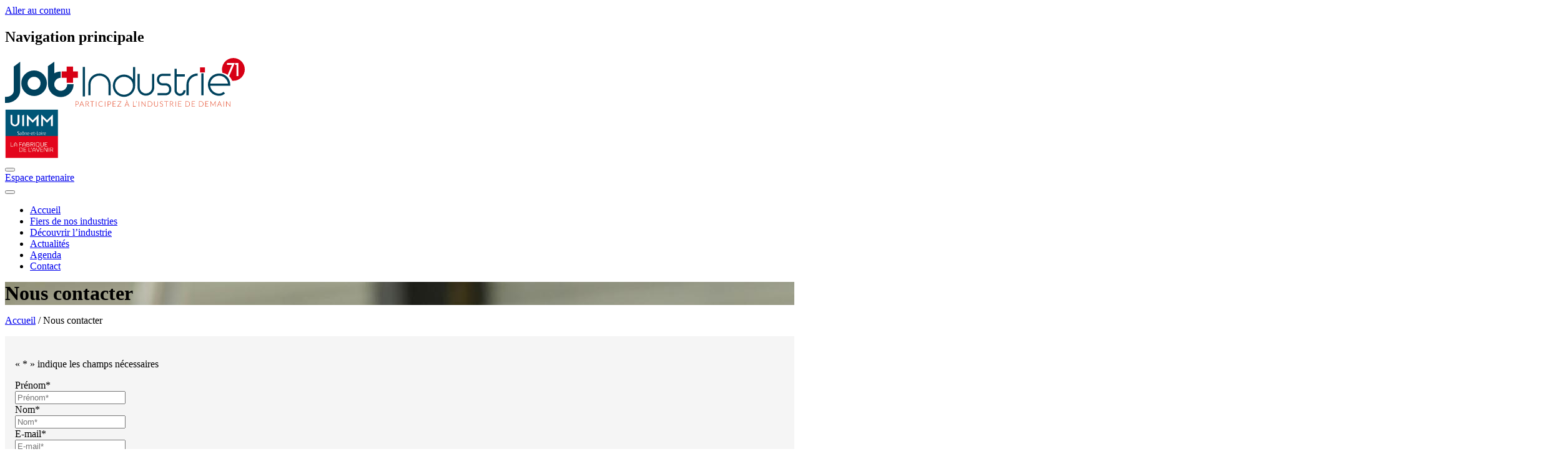

--- FILE ---
content_type: text/html; charset=UTF-8
request_url: https://www.jobplus-industrie.fr/nous-contacter
body_size: 21654
content:
<!DOCTYPE html>
<html lang="fr-FR">
<head>
	<meta charset="UTF-8">
<script>
var gform;gform||(document.addEventListener("gform_main_scripts_loaded",function(){gform.scriptsLoaded=!0}),document.addEventListener("gform/theme/scripts_loaded",function(){gform.themeScriptsLoaded=!0}),window.addEventListener("DOMContentLoaded",function(){gform.domLoaded=!0}),gform={domLoaded:!1,scriptsLoaded:!1,themeScriptsLoaded:!1,isFormEditor:()=>"function"==typeof InitializeEditor,callIfLoaded:function(o){return!(!gform.domLoaded||!gform.scriptsLoaded||!gform.themeScriptsLoaded&&!gform.isFormEditor()||(gform.isFormEditor()&&console.warn("The use of gform.initializeOnLoaded() is deprecated in the form editor context and will be removed in Gravity Forms 3.1."),o(),0))},initializeOnLoaded:function(o){gform.callIfLoaded(o)||(document.addEventListener("gform_main_scripts_loaded",()=>{gform.scriptsLoaded=!0,gform.callIfLoaded(o)}),document.addEventListener("gform/theme/scripts_loaded",()=>{gform.themeScriptsLoaded=!0,gform.callIfLoaded(o)}),window.addEventListener("DOMContentLoaded",()=>{gform.domLoaded=!0,gform.callIfLoaded(o)}))},hooks:{action:{},filter:{}},addAction:function(o,r,e,t){gform.addHook("action",o,r,e,t)},addFilter:function(o,r,e,t){gform.addHook("filter",o,r,e,t)},doAction:function(o){gform.doHook("action",o,arguments)},applyFilters:function(o){return gform.doHook("filter",o,arguments)},removeAction:function(o,r){gform.removeHook("action",o,r)},removeFilter:function(o,r,e){gform.removeHook("filter",o,r,e)},addHook:function(o,r,e,t,n){null==gform.hooks[o][r]&&(gform.hooks[o][r]=[]);var d=gform.hooks[o][r];null==n&&(n=r+"_"+d.length),gform.hooks[o][r].push({tag:n,callable:e,priority:t=null==t?10:t})},doHook:function(r,o,e){var t;if(e=Array.prototype.slice.call(e,1),null!=gform.hooks[r][o]&&((o=gform.hooks[r][o]).sort(function(o,r){return o.priority-r.priority}),o.forEach(function(o){"function"!=typeof(t=o.callable)&&(t=window[t]),"action"==r?t.apply(null,e):e[0]=t.apply(null,e)})),"filter"==r)return e[0]},removeHook:function(o,r,t,n){var e;null!=gform.hooks[o][r]&&(e=(e=gform.hooks[o][r]).filter(function(o,r,e){return!!(null!=n&&n!=o.tag||null!=t&&t!=o.priority)}),gform.hooks[o][r]=e)}});
</script>

	<meta name="viewport" content="width=device-width, initial-scale=1, shrink-to-fit=no">
	<link rel="profile" href="http://gmpg.org/xfn/11">
	<meta name='robots' content='index, follow, max-image-preview:large, max-snippet:-1, max-video-preview:-1' />

	<!-- This site is optimized with the Yoast SEO plugin v26.7 - https://yoast.com/wordpress/plugins/seo/ -->
	<title>Contact</title>
	<meta name="description" content="numéro de téléphone : 06.26.68.95.72. E-mail : smarguin@uimm-71.com. Adresse : Maison des entreprises 71, 75 grande rue saint cosme, Chalon." />
	<link rel="canonical" href="https://www.jobplus-industrie.fr/nous-contacter" />
	<meta property="og:locale" content="fr_FR" />
	<meta property="og:type" content="article" />
	<meta property="og:title" content="Contact" />
	<meta property="og:description" content="numéro de téléphone : 06.26.68.95.72. E-mail : smarguin@uimm-71.com. Adresse : Maison des entreprises 71, 75 grande rue saint cosme, Chalon." />
	<meta property="og:url" content="https://www.jobplus-industrie.fr/nous-contacter" />
	<meta property="og:site_name" content="Job + Industrie" />
	<meta property="article:modified_time" content="2024-07-09T12:05:21+00:00" />
	<meta property="og:image" content="https://www.jobplus-industrie.fr/wp-content/uploads/2023/03/AdobeStock_314996463.jpg" />
	<meta property="og:image:width" content="1800" />
	<meta property="og:image:height" content="1200" />
	<meta property="og:image:type" content="image/jpeg" />
	<meta name="twitter:card" content="summary_large_image" />
	<meta name="twitter:label1" content="Durée de lecture estimée" />
	<meta name="twitter:data1" content="4 minutes" />
	<script type="application/ld+json" class="yoast-schema-graph">{"@context":"https://schema.org","@graph":[{"@type":"WebPage","@id":"https://www.jobplus-industrie.fr/nous-contacter","url":"https://www.jobplus-industrie.fr/nous-contacter","name":"Contact","isPartOf":{"@id":"https://www.jobplus-industrie.fr/#website"},"primaryImageOfPage":{"@id":"https://www.jobplus-industrie.fr/nous-contacter#primaryimage"},"image":{"@id":"https://www.jobplus-industrie.fr/nous-contacter#primaryimage"},"thumbnailUrl":"https://www.jobplus-industrie.fr/wp-content/uploads/2023/03/AdobeStock_314996463.jpg","datePublished":"2023-03-10T08:54:28+00:00","dateModified":"2024-07-09T12:05:21+00:00","description":"numéro de téléphone : 06.26.68.95.72. E-mail : smarguin@uimm-71.com. Adresse : Maison des entreprises 71, 75 grande rue saint cosme, Chalon.","breadcrumb":{"@id":"https://www.jobplus-industrie.fr/nous-contacter#breadcrumb"},"inLanguage":"fr-FR","potentialAction":[{"@type":"ReadAction","target":["https://www.jobplus-industrie.fr/nous-contacter"]}]},{"@type":"ImageObject","inLanguage":"fr-FR","@id":"https://www.jobplus-industrie.fr/nous-contacter#primaryimage","url":"https://www.jobplus-industrie.fr/wp-content/uploads/2023/03/AdobeStock_314996463.jpg","contentUrl":"https://www.jobplus-industrie.fr/wp-content/uploads/2023/03/AdobeStock_314996463.jpg","width":1800,"height":1200,"caption":"Portrait of steelworks apprentice with security helmet"},{"@type":"BreadcrumbList","@id":"https://www.jobplus-industrie.fr/nous-contacter#breadcrumb","itemListElement":[{"@type":"ListItem","position":1,"name":"Accueil","item":"https://www.jobplus-industrie.fr/"},{"@type":"ListItem","position":2,"name":"Nous contacter"}]},{"@type":"WebSite","@id":"https://www.jobplus-industrie.fr/#website","url":"https://www.jobplus-industrie.fr/","name":"Job + Industrie","description":"Découvrez les métiers  de l’industrie  avec job+industrie","publisher":{"@id":"https://www.jobplus-industrie.fr/#organization"},"potentialAction":[{"@type":"SearchAction","target":{"@type":"EntryPoint","urlTemplate":"https://www.jobplus-industrie.fr/?s={search_term_string}"},"query-input":{"@type":"PropertyValueSpecification","valueRequired":true,"valueName":"search_term_string"}}],"inLanguage":"fr-FR"},{"@type":"Organization","@id":"https://www.jobplus-industrie.fr/#organization","name":"Job + Industrie","url":"https://www.jobplus-industrie.fr/","logo":{"@type":"ImageObject","inLanguage":"fr-FR","@id":"https://www.jobplus-industrie.fr/#/schema/logo/image/","url":"https://www.jobplus-industrie.fr/wp-content/uploads/2023/03/JOBindustrie-Logo.svg","contentUrl":"https://www.jobplus-industrie.fr/wp-content/uploads/2023/03/JOBindustrie-Logo.svg","width":386,"height":78,"caption":"Job + Industrie"},"image":{"@id":"https://www.jobplus-industrie.fr/#/schema/logo/image/"}}]}</script>
	<!-- / Yoast SEO plugin. -->


<link rel="alternate" type="application/rss+xml" title="Job + Industrie &raquo; Flux" href="https://www.jobplus-industrie.fr/feed" />
<link rel="alternate" type="application/rss+xml" title="Job + Industrie &raquo; Flux des commentaires" href="https://www.jobplus-industrie.fr/comments/feed" />
<link rel="alternate" title="oEmbed (JSON)" type="application/json+oembed" href="https://www.jobplus-industrie.fr/wp-json/oembed/1.0/embed?url=https%3A%2F%2Fwww.jobplus-industrie.fr%2Fnous-contacter" />
<link rel="alternate" title="oEmbed (XML)" type="text/xml+oembed" href="https://www.jobplus-industrie.fr/wp-json/oembed/1.0/embed?url=https%3A%2F%2Fwww.jobplus-industrie.fr%2Fnous-contacter&#038;format=xml" />
<style id='wp-img-auto-sizes-contain-inline-css'>
img:is([sizes=auto i],[sizes^="auto," i]){contain-intrinsic-size:3000px 1500px}
/*# sourceURL=wp-img-auto-sizes-contain-inline-css */
</style>
<style id='wp-emoji-styles-inline-css'>

	img.wp-smiley, img.emoji {
		display: inline !important;
		border: none !important;
		box-shadow: none !important;
		height: 1em !important;
		width: 1em !important;
		margin: 0 0.07em !important;
		vertical-align: -0.1em !important;
		background: none !important;
		padding: 0 !important;
	}
/*# sourceURL=wp-emoji-styles-inline-css */
</style>
<style id='classic-theme-styles-inline-css'>
/*! This file is auto-generated */
.wp-block-button__link{color:#fff;background-color:#32373c;border-radius:9999px;box-shadow:none;text-decoration:none;padding:calc(.667em + 2px) calc(1.333em + 2px);font-size:1.125em}.wp-block-file__button{background:#32373c;color:#fff;text-decoration:none}
/*# sourceURL=/wp-includes/css/classic-themes.min.css */
</style>
<link rel='stylesheet' id='events-manager-css' href='https://www.jobplus-industrie.fr/wp-content/plugins/events-manager/includes/css/events-manager.min.css?ver=6.6.4.4' media='all' />
<style id='events-manager-inline-css'>
body .em { --font-family : inherit; --font-weight : inherit; --font-size : 1em; --line-height : inherit; }
/*# sourceURL=events-manager-inline-css */
</style>
<link rel='stylesheet' id='understrap-styles-css' href='https://www.jobplus-industrie.fr/wp-content/themes/jobplusindustrie/css/theme.min.css?ver=99.1.2.1.1731487699' media='all' />
<link rel='stylesheet' id='flickity-style-css' href='https://www.jobplus-industrie.fr/wp-content/themes/jobplusindustrie/css/flickity.min.css?ver=6.9' media='all' />
<link rel='stylesheet' id='elementor-icons-css' href='https://www.jobplus-industrie.fr/wp-content/plugins/elementor/assets/lib/eicons/css/elementor-icons.min.css?ver=5.36.0' media='all' />
<link rel='stylesheet' id='elementor-frontend-css' href='https://www.jobplus-industrie.fr/wp-content/plugins/elementor/assets/css/frontend.min.css?ver=3.28.2' media='all' />
<link rel='stylesheet' id='elementor-post-6-css' href='https://www.jobplus-industrie.fr/wp-content/uploads/elementor/css/post-6.css?ver=1743500264' media='all' />
<link rel='stylesheet' id='widget-menu-anchor-css' href='https://www.jobplus-industrie.fr/wp-content/plugins/elementor/assets/css/widget-menu-anchor.min.css?ver=3.28.2' media='all' />
<link rel='stylesheet' id='swiper-css' href='https://www.jobplus-industrie.fr/wp-content/plugins/elementor/assets/lib/swiper/v8/css/swiper.min.css?ver=8.4.5' media='all' />
<link rel='stylesheet' id='e-swiper-css' href='https://www.jobplus-industrie.fr/wp-content/plugins/elementor/assets/css/conditionals/e-swiper.min.css?ver=3.28.2' media='all' />
<link rel='stylesheet' id='e-animation-fadeInLeft-css' href='https://www.jobplus-industrie.fr/wp-content/plugins/elementor/assets/lib/animations/styles/fadeInLeft.min.css?ver=3.28.2' media='all' />
<link rel='stylesheet' id='widget-heading-css' href='https://www.jobplus-industrie.fr/wp-content/plugins/elementor/assets/css/widget-heading.min.css?ver=3.28.2' media='all' />
<link rel='stylesheet' id='e-animation-fadeInRight-css' href='https://www.jobplus-industrie.fr/wp-content/plugins/elementor/assets/lib/animations/styles/fadeInRight.min.css?ver=3.28.2' media='all' />
<link rel='stylesheet' id='e-animation-zoomIn-css' href='https://www.jobplus-industrie.fr/wp-content/plugins/elementor/assets/lib/animations/styles/zoomIn.min.css?ver=3.28.2' media='all' />
<link rel='stylesheet' id='widget-image-carousel-css' href='https://www.jobplus-industrie.fr/wp-content/plugins/elementor/assets/css/widget-image-carousel.min.css?ver=3.28.2' media='all' />
<link rel='stylesheet' id='elementor-post-20-css' href='https://www.jobplus-industrie.fr/wp-content/uploads/elementor/css/post-20.css?ver=1743501508' media='all' />
<script src="https://www.jobplus-industrie.fr/wp-includes/js/jquery/jquery.min.js?ver=3.7.1" id="jquery-core-js"></script>
<script src="https://www.jobplus-industrie.fr/wp-includes/js/jquery/jquery-migrate.min.js?ver=3.4.1" id="jquery-migrate-js"></script>
<script src="https://www.jobplus-industrie.fr/wp-includes/js/jquery/ui/core.min.js?ver=1.13.3" id="jquery-ui-core-js"></script>
<script src="https://www.jobplus-industrie.fr/wp-includes/js/jquery/ui/mouse.min.js?ver=1.13.3" id="jquery-ui-mouse-js"></script>
<script src="https://www.jobplus-industrie.fr/wp-includes/js/jquery/ui/sortable.min.js?ver=1.13.3" id="jquery-ui-sortable-js"></script>
<script src="https://www.jobplus-industrie.fr/wp-includes/js/jquery/ui/datepicker.min.js?ver=1.13.3" id="jquery-ui-datepicker-js"></script>
<script id="jquery-ui-datepicker-js-after">
jQuery(function(jQuery){jQuery.datepicker.setDefaults({"closeText":"Fermer","currentText":"Aujourd\u2019hui","monthNames":["janvier","f\u00e9vrier","mars","avril","mai","juin","juillet","ao\u00fbt","septembre","octobre","novembre","d\u00e9cembre"],"monthNamesShort":["Jan","F\u00e9v","Mar","Avr","Mai","Juin","Juil","Ao\u00fbt","Sep","Oct","Nov","D\u00e9c"],"nextText":"Suivant","prevText":"Pr\u00e9c\u00e9dent","dayNames":["dimanche","lundi","mardi","mercredi","jeudi","vendredi","samedi"],"dayNamesShort":["dim","lun","mar","mer","jeu","ven","sam"],"dayNamesMin":["D","L","M","M","J","V","S"],"dateFormat":"d MM yy","firstDay":1,"isRTL":false});});
//# sourceURL=jquery-ui-datepicker-js-after
</script>
<script src="https://www.jobplus-industrie.fr/wp-includes/js/jquery/ui/resizable.min.js?ver=1.13.3" id="jquery-ui-resizable-js"></script>
<script src="https://www.jobplus-industrie.fr/wp-includes/js/jquery/ui/draggable.min.js?ver=1.13.3" id="jquery-ui-draggable-js"></script>
<script src="https://www.jobplus-industrie.fr/wp-includes/js/jquery/ui/controlgroup.min.js?ver=1.13.3" id="jquery-ui-controlgroup-js"></script>
<script src="https://www.jobplus-industrie.fr/wp-includes/js/jquery/ui/checkboxradio.min.js?ver=1.13.3" id="jquery-ui-checkboxradio-js"></script>
<script src="https://www.jobplus-industrie.fr/wp-includes/js/jquery/ui/button.min.js?ver=1.13.3" id="jquery-ui-button-js"></script>
<script src="https://www.jobplus-industrie.fr/wp-includes/js/jquery/ui/dialog.min.js?ver=1.13.3" id="jquery-ui-dialog-js"></script>
<script id="events-manager-js-extra">
var EM = {"ajaxurl":"https://www.jobplus-industrie.fr/wp-admin/admin-ajax.php","locationajaxurl":"https://www.jobplus-industrie.fr/wp-admin/admin-ajax.php?action=locations_search","firstDay":"1","locale":"fr","dateFormat":"yy-mm-dd","ui_css":"https://www.jobplus-industrie.fr/wp-content/plugins/events-manager/includes/css/jquery-ui/build.min.css","show24hours":"1","is_ssl":"1","autocomplete_limit":"10","calendar":{"breakpoints":{"small":560,"medium":908,"large":false}},"phone":"","datepicker":{"format":"Y-m-d","locale":"fr"},"search":{"breakpoints":{"small":650,"medium":850,"full":false}},"url":"https://www.jobplus-industrie.fr/wp-content/plugins/events-manager","assets":{"input.em-uploader":{"js":{"em-uploader":{"url":"https://www.jobplus-industrie.fr/wp-content/plugins/events-manager/includes/js/em-uploader.js","required":true,"event":"em_uploader_ready"}}}},"bookingInProgress":"Veuillez patienter pendant que la r\u00e9servation est soumise.","tickets_save":"Enregistrer le billet","bookingajaxurl":"https://www.jobplus-industrie.fr/wp-admin/admin-ajax.php","bookings_export_save":"Exporter les r\u00e9servations","bookings_settings_save":"Enregistrer","booking_delete":"Confirmez-vous vouloir le supprimer\u00a0?","booking_offset":"30","bookings":{"submit_button":{"text":{"default":"Envoyer votre demande de r\u00e9servation","free":"Envoyer votre demande de r\u00e9servation","payment":"Envoyer votre demande de r\u00e9servation","processing":"En cours de traitement\u2026"}},"update_listener":""},"bb_full":"Complet","bb_book":"R\u00e9servez maintenant","bb_booking":"R\u00e9servation en cours...","bb_booked":"R\u00e9servation soumis","bb_error":"R\u00e9servation erreur. R\u00e9essayer\u00a0?","bb_cancel":"Annuler","bb_canceling":"Annulation en cours...","bb_cancelled":"Annul\u00e9e","bb_cancel_error":"Annulation erreur. R\u00e9essayer\u00a0?","txt_search":"Recherche","txt_searching":"Recherche en cours\u2026","txt_loading":"Chargement en cours\u2026","event_detach_warning":"Confirmez-vous vouloir d\u00e9tacher cet \u00e9v\u00e8nement\u00a0? Cet \u00e9v\u00e8nement sera alors ind\u00e9pendant de la s\u00e9rie p\u00e9riodique d\u2019\u00e9v\u00e8nements.","delete_recurrence_warning":"Confirmez-vous vouloir effacer toutes les occurrences de cet \u00e9v\u00e8nement\u00a0? Tous les \u00e9v\u00e8nements seront d\u00e9plac\u00e9s vers la poubelle.","disable_bookings_warning":"Confirmez-vous vouloir d\u00e9sactiver les r\u00e9servations\u00a0? Dans l\u2019affirmative, toutes les r\u00e9servations d\u00e9j\u00e0 effectu\u00e9es seront effac\u00e9es. Si vous souhaitez emp\u00eacher toute nouvelle r\u00e9servation, r\u00e9duisez plut\u00f4t le nombre de places disponibles au nombre de r\u00e9servations d\u00e9j\u00e0 effectu\u00e9es.","booking_warning_cancel":"Confirmez-vous vouloir annuler votre r\u00e9servation\u00a0?"};
//# sourceURL=events-manager-js-extra
</script>
<script src="https://www.jobplus-industrie.fr/wp-content/plugins/events-manager/includes/js/events-manager.js?ver=6.6.4.4" id="events-manager-js"></script>
<script src="https://www.jobplus-industrie.fr/wp-content/plugins/events-manager/includes/external/flatpickr/l10n/fr.js?ver=6.6.4.4" id="em-flatpickr-localization-js"></script>
<script src="https://www.jobplus-industrie.fr/wp-content/plugins/mh_rgpd/tarteaucitron/tarteaucitron.js?ver=6.9" id="js_tarteaucitron-js"></script>
<script src="https://www.jobplus-industrie.fr/wp-content/plugins/mh_rgpd/tarteaucitron.services_mh.js?ver=6.9" id="js_tarteaucitron_mh-js"></script>
<link rel="https://api.w.org/" href="https://www.jobplus-industrie.fr/wp-json/" /><link rel="alternate" title="JSON" type="application/json" href="https://www.jobplus-industrie.fr/wp-json/wp/v2/pages/20" /><link rel="EditURI" type="application/rsd+xml" title="RSD" href="https://www.jobplus-industrie.fr/xmlrpc.php?rsd" />
<meta name="generator" content="WordPress 6.9" />
<link rel='shortlink' href='https://www.jobplus-industrie.fr/?p=20' />
            <script type="text/javascript">
                tarteaucitron.init({
                    "hashtag": "#tarteaucitron", /* Ouverture automatique du panel avec le hashtag */
                    "highPrivacy": true, /* désactiver le consentement implicite (en naviguant) ? */
                    "orientation": "top", /* le bandeau doit être en haut (top), au milieu (middle) ou en bas (bottom) ? */
                    "adblocker": false, /* Afficher un message si un adblocker est détecté */
                    "showAlertSmall": false, /* afficher le petit bandeau en bas à droite ? */
                    "cookieslist": false, /* Afficher la liste des cookies installés ? */
                    "removeCredit": false, /* supprimer le lien vers la source ? */
                    "showIcon": true, /* affiche la petite icone en bas à droite */
                    "mandatory": false, /* affiche le message pour les cookies obligatoires */

                    "closePopup": false, /* Show a close X on the banner */
                    //"iconSrc": "", /* Optionnal: URL or base64 encoded image */
                    "iconPosition": "BottomRight", /* BottomRight, BottomLeft, TopRight and TopLeft */
                    "DenyAllCta" : true, /* Show the deny all button */
                    "AcceptAllCta" : true, /* Show the accept all button when highPrivacy on */
                    "handleBrowserDNTRequest": false, /* If Do Not Track == 1, disallow all */
                    "moreInfoLink": true, /* Show more info link */
                    "useExternalCss": false, /* If false, the tarteaucitron.css file will be loaded */
                    "useExternalJs": false, /* If false, the tarteaucitron.js file will be loaded */
                    //"cookieDomain": ".my-multisite-domaine.fr", /* Shared cookie for multisite */
                    "readmoreLink": "", /* Change the default readmore link */
                });
            </script>
            <meta name="mobile-web-app-capable" content="yes">
<meta name="apple-mobile-web-app-capable" content="yes">
<meta name="apple-mobile-web-app-title" content="Job + Industrie - Découvrez les métiers  de l’industrie  avec job+industrie">
<meta name="generator" content="Elementor 3.28.2; features: additional_custom_breakpoints, e_local_google_fonts; settings: css_print_method-external, google_font-enabled, font_display-swap">
			<style>
				.e-con.e-parent:nth-of-type(n+4):not(.e-lazyloaded):not(.e-no-lazyload),
				.e-con.e-parent:nth-of-type(n+4):not(.e-lazyloaded):not(.e-no-lazyload) * {
					background-image: none !important;
				}
				@media screen and (max-height: 1024px) {
					.e-con.e-parent:nth-of-type(n+3):not(.e-lazyloaded):not(.e-no-lazyload),
					.e-con.e-parent:nth-of-type(n+3):not(.e-lazyloaded):not(.e-no-lazyload) * {
						background-image: none !important;
					}
				}
				@media screen and (max-height: 640px) {
					.e-con.e-parent:nth-of-type(n+2):not(.e-lazyloaded):not(.e-no-lazyload),
					.e-con.e-parent:nth-of-type(n+2):not(.e-lazyloaded):not(.e-no-lazyload) * {
						background-image: none !important;
					}
				}
			</style>
			<link rel="icon" href="https://www.jobplus-industrie.fr/wp-content/uploads/2023/03/favicon.svg" sizes="32x32" />
<link rel="icon" href="https://www.jobplus-industrie.fr/wp-content/uploads/2023/03/favicon.svg" sizes="192x192" />
<link rel="apple-touch-icon" href="https://www.jobplus-industrie.fr/wp-content/uploads/2023/03/favicon.svg" />
<meta name="msapplication-TileImage" content="https://www.jobplus-industrie.fr/wp-content/uploads/2023/03/favicon.svg" />
<style id='global-styles-inline-css'>
:root{--wp--preset--aspect-ratio--square: 1;--wp--preset--aspect-ratio--4-3: 4/3;--wp--preset--aspect-ratio--3-4: 3/4;--wp--preset--aspect-ratio--3-2: 3/2;--wp--preset--aspect-ratio--2-3: 2/3;--wp--preset--aspect-ratio--16-9: 16/9;--wp--preset--aspect-ratio--9-16: 9/16;--wp--preset--color--black: #000000;--wp--preset--color--cyan-bluish-gray: #abb8c3;--wp--preset--color--white: #fff;--wp--preset--color--pale-pink: #f78da7;--wp--preset--color--vivid-red: #cf2e2e;--wp--preset--color--luminous-vivid-orange: #ff6900;--wp--preset--color--luminous-vivid-amber: #fcb900;--wp--preset--color--light-green-cyan: #7bdcb5;--wp--preset--color--vivid-green-cyan: #00d084;--wp--preset--color--pale-cyan-blue: #8ed1fc;--wp--preset--color--vivid-cyan-blue: #0693e3;--wp--preset--color--vivid-purple: #9b51e0;--wp--preset--color--blue: #0d6efd;--wp--preset--color--indigo: #6610f2;--wp--preset--color--purple: #5533ff;--wp--preset--color--pink: #d63384;--wp--preset--color--red: #dc3545;--wp--preset--color--orange: #fd7e14;--wp--preset--color--yellow: #ffc107;--wp--preset--color--green: #198754;--wp--preset--color--teal: #20c997;--wp--preset--color--cyan: #0dcaf0;--wp--preset--color--gray: #6c757d;--wp--preset--color--gray-dark: #343a40;--wp--preset--gradient--vivid-cyan-blue-to-vivid-purple: linear-gradient(135deg,rgb(6,147,227) 0%,rgb(155,81,224) 100%);--wp--preset--gradient--light-green-cyan-to-vivid-green-cyan: linear-gradient(135deg,rgb(122,220,180) 0%,rgb(0,208,130) 100%);--wp--preset--gradient--luminous-vivid-amber-to-luminous-vivid-orange: linear-gradient(135deg,rgb(252,185,0) 0%,rgb(255,105,0) 100%);--wp--preset--gradient--luminous-vivid-orange-to-vivid-red: linear-gradient(135deg,rgb(255,105,0) 0%,rgb(207,46,46) 100%);--wp--preset--gradient--very-light-gray-to-cyan-bluish-gray: linear-gradient(135deg,rgb(238,238,238) 0%,rgb(169,184,195) 100%);--wp--preset--gradient--cool-to-warm-spectrum: linear-gradient(135deg,rgb(74,234,220) 0%,rgb(151,120,209) 20%,rgb(207,42,186) 40%,rgb(238,44,130) 60%,rgb(251,105,98) 80%,rgb(254,248,76) 100%);--wp--preset--gradient--blush-light-purple: linear-gradient(135deg,rgb(255,206,236) 0%,rgb(152,150,240) 100%);--wp--preset--gradient--blush-bordeaux: linear-gradient(135deg,rgb(254,205,165) 0%,rgb(254,45,45) 50%,rgb(107,0,62) 100%);--wp--preset--gradient--luminous-dusk: linear-gradient(135deg,rgb(255,203,112) 0%,rgb(199,81,192) 50%,rgb(65,88,208) 100%);--wp--preset--gradient--pale-ocean: linear-gradient(135deg,rgb(255,245,203) 0%,rgb(182,227,212) 50%,rgb(51,167,181) 100%);--wp--preset--gradient--electric-grass: linear-gradient(135deg,rgb(202,248,128) 0%,rgb(113,206,126) 100%);--wp--preset--gradient--midnight: linear-gradient(135deg,rgb(2,3,129) 0%,rgb(40,116,252) 100%);--wp--preset--font-size--small: 13px;--wp--preset--font-size--medium: 20px;--wp--preset--font-size--large: 36px;--wp--preset--font-size--x-large: 42px;--wp--preset--spacing--20: 0.44rem;--wp--preset--spacing--30: 0.67rem;--wp--preset--spacing--40: 1rem;--wp--preset--spacing--50: 1.5rem;--wp--preset--spacing--60: 2.25rem;--wp--preset--spacing--70: 3.38rem;--wp--preset--spacing--80: 5.06rem;--wp--preset--shadow--natural: 6px 6px 9px rgba(0, 0, 0, 0.2);--wp--preset--shadow--deep: 12px 12px 50px rgba(0, 0, 0, 0.4);--wp--preset--shadow--sharp: 6px 6px 0px rgba(0, 0, 0, 0.2);--wp--preset--shadow--outlined: 6px 6px 0px -3px rgb(255, 255, 255), 6px 6px rgb(0, 0, 0);--wp--preset--shadow--crisp: 6px 6px 0px rgb(0, 0, 0);}:where(.is-layout-flex){gap: 0.5em;}:where(.is-layout-grid){gap: 0.5em;}body .is-layout-flex{display: flex;}.is-layout-flex{flex-wrap: wrap;align-items: center;}.is-layout-flex > :is(*, div){margin: 0;}body .is-layout-grid{display: grid;}.is-layout-grid > :is(*, div){margin: 0;}:where(.wp-block-columns.is-layout-flex){gap: 2em;}:where(.wp-block-columns.is-layout-grid){gap: 2em;}:where(.wp-block-post-template.is-layout-flex){gap: 1.25em;}:where(.wp-block-post-template.is-layout-grid){gap: 1.25em;}.has-black-color{color: var(--wp--preset--color--black) !important;}.has-cyan-bluish-gray-color{color: var(--wp--preset--color--cyan-bluish-gray) !important;}.has-white-color{color: var(--wp--preset--color--white) !important;}.has-pale-pink-color{color: var(--wp--preset--color--pale-pink) !important;}.has-vivid-red-color{color: var(--wp--preset--color--vivid-red) !important;}.has-luminous-vivid-orange-color{color: var(--wp--preset--color--luminous-vivid-orange) !important;}.has-luminous-vivid-amber-color{color: var(--wp--preset--color--luminous-vivid-amber) !important;}.has-light-green-cyan-color{color: var(--wp--preset--color--light-green-cyan) !important;}.has-vivid-green-cyan-color{color: var(--wp--preset--color--vivid-green-cyan) !important;}.has-pale-cyan-blue-color{color: var(--wp--preset--color--pale-cyan-blue) !important;}.has-vivid-cyan-blue-color{color: var(--wp--preset--color--vivid-cyan-blue) !important;}.has-vivid-purple-color{color: var(--wp--preset--color--vivid-purple) !important;}.has-black-background-color{background-color: var(--wp--preset--color--black) !important;}.has-cyan-bluish-gray-background-color{background-color: var(--wp--preset--color--cyan-bluish-gray) !important;}.has-white-background-color{background-color: var(--wp--preset--color--white) !important;}.has-pale-pink-background-color{background-color: var(--wp--preset--color--pale-pink) !important;}.has-vivid-red-background-color{background-color: var(--wp--preset--color--vivid-red) !important;}.has-luminous-vivid-orange-background-color{background-color: var(--wp--preset--color--luminous-vivid-orange) !important;}.has-luminous-vivid-amber-background-color{background-color: var(--wp--preset--color--luminous-vivid-amber) !important;}.has-light-green-cyan-background-color{background-color: var(--wp--preset--color--light-green-cyan) !important;}.has-vivid-green-cyan-background-color{background-color: var(--wp--preset--color--vivid-green-cyan) !important;}.has-pale-cyan-blue-background-color{background-color: var(--wp--preset--color--pale-cyan-blue) !important;}.has-vivid-cyan-blue-background-color{background-color: var(--wp--preset--color--vivid-cyan-blue) !important;}.has-vivid-purple-background-color{background-color: var(--wp--preset--color--vivid-purple) !important;}.has-black-border-color{border-color: var(--wp--preset--color--black) !important;}.has-cyan-bluish-gray-border-color{border-color: var(--wp--preset--color--cyan-bluish-gray) !important;}.has-white-border-color{border-color: var(--wp--preset--color--white) !important;}.has-pale-pink-border-color{border-color: var(--wp--preset--color--pale-pink) !important;}.has-vivid-red-border-color{border-color: var(--wp--preset--color--vivid-red) !important;}.has-luminous-vivid-orange-border-color{border-color: var(--wp--preset--color--luminous-vivid-orange) !important;}.has-luminous-vivid-amber-border-color{border-color: var(--wp--preset--color--luminous-vivid-amber) !important;}.has-light-green-cyan-border-color{border-color: var(--wp--preset--color--light-green-cyan) !important;}.has-vivid-green-cyan-border-color{border-color: var(--wp--preset--color--vivid-green-cyan) !important;}.has-pale-cyan-blue-border-color{border-color: var(--wp--preset--color--pale-cyan-blue) !important;}.has-vivid-cyan-blue-border-color{border-color: var(--wp--preset--color--vivid-cyan-blue) !important;}.has-vivid-purple-border-color{border-color: var(--wp--preset--color--vivid-purple) !important;}.has-vivid-cyan-blue-to-vivid-purple-gradient-background{background: var(--wp--preset--gradient--vivid-cyan-blue-to-vivid-purple) !important;}.has-light-green-cyan-to-vivid-green-cyan-gradient-background{background: var(--wp--preset--gradient--light-green-cyan-to-vivid-green-cyan) !important;}.has-luminous-vivid-amber-to-luminous-vivid-orange-gradient-background{background: var(--wp--preset--gradient--luminous-vivid-amber-to-luminous-vivid-orange) !important;}.has-luminous-vivid-orange-to-vivid-red-gradient-background{background: var(--wp--preset--gradient--luminous-vivid-orange-to-vivid-red) !important;}.has-very-light-gray-to-cyan-bluish-gray-gradient-background{background: var(--wp--preset--gradient--very-light-gray-to-cyan-bluish-gray) !important;}.has-cool-to-warm-spectrum-gradient-background{background: var(--wp--preset--gradient--cool-to-warm-spectrum) !important;}.has-blush-light-purple-gradient-background{background: var(--wp--preset--gradient--blush-light-purple) !important;}.has-blush-bordeaux-gradient-background{background: var(--wp--preset--gradient--blush-bordeaux) !important;}.has-luminous-dusk-gradient-background{background: var(--wp--preset--gradient--luminous-dusk) !important;}.has-pale-ocean-gradient-background{background: var(--wp--preset--gradient--pale-ocean) !important;}.has-electric-grass-gradient-background{background: var(--wp--preset--gradient--electric-grass) !important;}.has-midnight-gradient-background{background: var(--wp--preset--gradient--midnight) !important;}.has-small-font-size{font-size: var(--wp--preset--font-size--small) !important;}.has-medium-font-size{font-size: var(--wp--preset--font-size--medium) !important;}.has-large-font-size{font-size: var(--wp--preset--font-size--large) !important;}.has-x-large-font-size{font-size: var(--wp--preset--font-size--x-large) !important;}
/*# sourceURL=global-styles-inline-css */
</style>
<link rel='stylesheet' id='gform_basic-css' href='https://www.jobplus-industrie.fr/wp-content/plugins/gravityforms/assets/css/dist/basic.min.css?ver=2.9.25' media='all' />
<link rel='stylesheet' id='gform_theme_components-css' href='https://www.jobplus-industrie.fr/wp-content/plugins/gravityforms/assets/css/dist/theme-components.min.css?ver=2.9.25' media='all' />
<link rel='stylesheet' id='gform_theme-css' href='https://www.jobplus-industrie.fr/wp-content/plugins/gravityforms/assets/css/dist/theme.min.css?ver=2.9.25' media='all' />
</head>

<body class="wp-singular page-template-default page page-id-20 wp-custom-logo wp-embed-responsive wp-theme-jobplusindustrie group-blog understrap-no-sidebar elementor-default elementor-kit-6 elementor-page elementor-page-20" itemscope itemtype="http://schema.org/WebSite">
<div class="site" id="page">

	<!-- ******************* The Navbar Area ******************* -->
	<header id="wrapper-navbar">

		<a class="skip-link" href="#content">Aller au contenu</a>

		
<nav id="main-nav" class="navbar nav-job d-flex  flex-nowrap navbar-expand-lg p-0" aria-labelledby="main-nav-label">

	<h2 id="main-nav-label" class="screen-reader-text">
		Navigation principale	</h2>



		<!-- Your site branding in the menu -->
		    <div class="d-flex align-items-center">
    <a href="https://www.jobplus-industrie.fr/" class="navbar-brand custom-logo-link mx-3  my-3 mb-lg-3 mt-lg-5" rel="home"><img width="384" height="78" src="https://www.jobplus-industrie.fr/wp-content/uploads/2023/03/logo-job-industrie.svg" class="img-fluid" alt="Découvrez Job+industrie 71" decoding="async" /></a>    <div class=" flex-shrink-1">
        <img src="https://www.jobplus-industrie.fr/wp-content/themes/jobplusindustrie/imgs/Logo-UIMM" alt="UIMM Saone et Loire" width="86" class="logo-uimm img-fluid my-3 mb-lg-3 mt-lg-5 me-3">
    </div>

    </div>

		<button
			class="navbar-toggler my-3 mx-3 sticky-top"
            id="btn-mainmenu"
			type="button"
			data-bs-toggle="offcanvas"
			data-bs-target="#navbarNavOffcanvas"
			aria-controls="navbarNavOffcanvas"
			aria-expanded="false"
			aria-label="Ouvrir le menu"
		>
			<span class="navbar-toggler-icon"></span>
		</button>

		<div class="offcanvas offcanvas-end px-3 pt-3 align-items-lg-end justify-content-between" tabindex="-1" id="navbarNavOffcanvas">
            <div class="pe-lg-3 mt-n3 text-center"><a href="/#esp-part" class="btn btn-primary me-lg-3">Espace partenaire</a></div>
			<div class="offcanvas-header justify-content-end">
				<button
					class="btn-close btn-close-white text-reset"
					type="button"
					data-bs-dismiss="offcanvas"
					aria-label="Fermer le menu"
				></button>
			</div><!-- .offcancas-header -->

			<!-- The WordPress Menu goes here -->
			<div class="offcanvas-body"><ul id="main-menu" class="navbar-nav justify-content-end flex-grow-1 pe-3 my-1"><li itemscope="itemscope" itemtype="https://www.schema.org/SiteNavigationElement" id="menu-item-26" class="menu-item menu-item-type-post_type menu-item-object-page menu-item-home menu-item-26 nav-item"><a title="Accueil" href="https://www.jobplus-industrie.fr/" class="nav-link">Accueil</a></li>
<li itemscope="itemscope" itemtype="https://www.schema.org/SiteNavigationElement" id="menu-item-870" class="menu-item menu-item-type-post_type menu-item-object-page menu-item-870 nav-item"><a title="Fiers de nos industries" href="https://www.jobplus-industrie.fr/lindustrie-un-secteur-attractif" class="nav-link">Fiers de nos industries</a></li>
<li itemscope="itemscope" itemtype="https://www.schema.org/SiteNavigationElement" id="menu-item-871" class="menu-item menu-item-type-post_type menu-item-object-page menu-item-871 nav-item"><a title="Découvrir l’industrie" href="https://www.jobplus-industrie.fr/a-la-decouverte-dun-secteur-porteur" class="nav-link">Découvrir l’industrie</a></li>
<li itemscope="itemscope" itemtype="https://www.schema.org/SiteNavigationElement" id="menu-item-27" class="menu-item menu-item-type-post_type menu-item-object-page menu-item-27 nav-item"><a title="Actualités" href="https://www.jobplus-industrie.fr/actualites" class="nav-link">Actualités</a></li>
<li itemscope="itemscope" itemtype="https://www.schema.org/SiteNavigationElement" id="menu-item-872" class="menu-item menu-item-type-post_type menu-item-object-page menu-item-872 nav-item"><a title="Agenda" href="https://www.jobplus-industrie.fr/agenda" class="nav-link">Agenda</a></li>
<li itemscope="itemscope" itemtype="https://www.schema.org/SiteNavigationElement" id="menu-item-873" class="menu-item menu-item-type-post_type menu-item-object-page current-menu-item page_item page-item-20 current_page_item active menu-item-873 nav-item"><a title="Contact" href="https://www.jobplus-industrie.fr/nous-contacter" class="nav-link" aria-current="page">Contact</a></li>
</ul></div>		</div><!-- .offcanvas -->


</nav><!-- #main-nav -->

	</header><!-- #wrapper-navbar -->

<div class="container-fluid content-header position-relative"
            style="background-image: url('https://www.jobplus-industrie.fr/wp-content/uploads/2023/03/AdobeStock_314996463.jpg'); background-blend-mode: multiply;"
    >
    <div class="position-absolute top-0 end-0 bottom-0 start-0 bg-surimpr d-flex align-items-center">
        <div class="container mt-5"> <h1 class="entry-title text-white my-4"><b>Nous contacter</b></h1></div><!-- .entry-header -->    </div>

</div>
<div class="bg-gray-200 py-1">
    <div class="content-max container-fluid">
        <p id="breadcrumbs" class="my-3 my-xl-4"><span><span><a href="https://www.jobplus-industrie.fr/">Accueil</a></span> / <span class="breadcrumb_last" aria-current="page">Nous contacter</span></span></p>    </div>
</div>

	<div class="container-fluid px-0" id="content" tabindex="-1">
        <main class="site-main" id="main">

            
<article class="post-20 page type-page status-publish has-post-thumbnail hentry" id="post-20">

	<div class="entry-content">
				<div data-elementor-type="wp-post" data-elementor-id="20" class="elementor elementor-20" data-elementor-post-type="page">
						<section class="elementor-section elementor-top-section elementor-element elementor-element-f963d65 elementor-section-boxed elementor-section-height-default elementor-section-height-default" data-id="f963d65" data-element_type="section" data-settings="{&quot;background_background&quot;:&quot;classic&quot;}">
						<div class="elementor-container elementor-column-gap-default">
					<div class="elementor-column elementor-col-66 elementor-top-column elementor-element elementor-element-a2e4262 elementor-invisible" data-id="a2e4262" data-element_type="column" data-settings="{&quot;animation&quot;:&quot;fadeInLeft&quot;}">
			<div class="elementor-widget-wrap elementor-element-populated">
						<div class="elementor-element elementor-element-f75ee91 elementor-widget elementor-widget-menu-anchor" data-id="f75ee91" data-element_type="widget" data-widget_type="menu-anchor.default">
				<div class="elementor-widget-container">
							<div class="elementor-menu-anchor" id="form-contact"></div>
						</div>
				</div>
				<div class="elementor-element elementor-element-a2b5a2b elementor-widget elementor-widget-wp-widget-gform_widget" data-id="a2b5a2b" data-element_type="widget" data-widget_type="wp-widget-gform_widget.default">
				<div class="elementor-widget-container">
					<script src="https://www.jobplus-industrie.fr/wp-includes/js/dist/dom-ready.min.js?ver=f77871ff7694fffea381" id="wp-dom-ready-js"></script>
<script src="https://www.jobplus-industrie.fr/wp-includes/js/dist/hooks.min.js?ver=dd5603f07f9220ed27f1" id="wp-hooks-js"></script>
<script src="https://www.jobplus-industrie.fr/wp-includes/js/dist/i18n.min.js?ver=c26c3dc7bed366793375" id="wp-i18n-js"></script>
<script id="wp-i18n-js-after">
wp.i18n.setLocaleData( { 'text direction\u0004ltr': [ 'ltr' ] } );
//# sourceURL=wp-i18n-js-after
</script>
<script id="wp-a11y-js-translations">
( function( domain, translations ) {
	var localeData = translations.locale_data[ domain ] || translations.locale_data.messages;
	localeData[""].domain = domain;
	wp.i18n.setLocaleData( localeData, domain );
} )( "default", {"translation-revision-date":"2025-12-10 11:15:06+0000","generator":"GlotPress\/4.0.3","domain":"messages","locale_data":{"messages":{"":{"domain":"messages","plural-forms":"nplurals=2; plural=n > 1;","lang":"fr"},"Notifications":["Notifications"]}},"comment":{"reference":"wp-includes\/js\/dist\/a11y.js"}} );
//# sourceURL=wp-a11y-js-translations
</script>
<script src="https://www.jobplus-industrie.fr/wp-includes/js/dist/a11y.min.js?ver=cb460b4676c94bd228ed" id="wp-a11y-js"></script>
<script defer='defer' src="https://www.jobplus-industrie.fr/wp-content/plugins/gravityforms/js/jquery.json.min.js?ver=2.9.25" id="gform_json-js"></script>
<script id="gform_gravityforms-js-extra">
var gform_i18n = {"datepicker":{"days":{"monday":"Lun","tuesday":"Mar","wednesday":"Mer","thursday":"Jeu","friday":"Ven","saturday":"Sam","sunday":"Dim"},"months":{"january":"Janvier","february":"F\u00e9vrier","march":"Mars","april":"Avril","may":"Mai","june":"Juin","july":"Juillet","august":"Ao\u00fbt","september":"Septembre","october":"Octobre","november":"Novembre","december":"D\u00e9cembre"},"firstDay":1,"iconText":"S\u00e9lectionner une date"}};
var gf_legacy_multi = [];
var gform_gravityforms = {"strings":{"invalid_file_extension":"Ce type de fichier n\u2019est pas autoris\u00e9. Seuls les formats suivants sont autoris\u00e9s\u00a0:","delete_file":"Supprimer ce fichier","in_progress":"en cours","file_exceeds_limit":"Le fichier d\u00e9passe la taille autoris\u00e9e.","illegal_extension":"Ce type de fichier n\u2019est pas autoris\u00e9.","max_reached":"Nombre de fichiers maximal atteint","unknown_error":"Une erreur s\u2019est produite lors de la sauvegarde du fichier sur le serveur","currently_uploading":"Veuillez attendre la fin du t\u00e9l\u00e9versement","cancel":"Annuler","cancel_upload":"Annuler ce t\u00e9l\u00e9versement","cancelled":"Annul\u00e9","error":"Erreur","message":"Message"},"vars":{"images_url":"https://www.jobplus-industrie.fr/wp-content/plugins/gravityforms/images"}};
var gf_global = {"gf_currency_config":{"name":"Euro","symbol_left":"","symbol_right":"&#8364;","symbol_padding":" ","thousand_separator":".","decimal_separator":",","decimals":2,"code":"EUR"},"base_url":"https://www.jobplus-industrie.fr/wp-content/plugins/gravityforms","number_formats":[],"spinnerUrl":"https://www.jobplus-industrie.fr/wp-content/plugins/gravityforms/images/spinner.svg","version_hash":"1e695dcd7236a6ae6c26669de191185f","strings":{"newRowAdded":"Nouvelle ligne ajout\u00e9e.","rowRemoved":"Rang\u00e9e supprim\u00e9e","formSaved":"Le formulaire a \u00e9t\u00e9 enregistr\u00e9. Le contenu contient le lien pour retourner et terminer le formulaire."}};
//# sourceURL=gform_gravityforms-js-extra
</script>
<script defer='defer' src="https://www.jobplus-industrie.fr/wp-content/plugins/gravityforms/js/gravityforms.min.js?ver=2.9.25" id="gform_gravityforms-js"></script>
<script defer='defer' src="https://www.google.com/recaptcha/api.js?hl=en&amp;ver=6.9#038;render=explicit" id="gform_recaptcha-js"></script>
<script defer='defer' src="https://www.jobplus-industrie.fr/wp-content/plugins/gravityforms/js/placeholders.jquery.min.js?ver=2.9.25" id="gform_placeholder-js"></script>

                <div class='gf_browser_chrome gform_wrapper gravity-theme gform-theme--no-framework' data-form-theme='gravity-theme' data-form-index='0' id='gform_wrapper_1' >
                        <div class='gform_heading'>
							<p class='gform_required_legend'>« <span class="gfield_required gfield_required_asterisk">*</span> » indique les champs nécessaires</p>
                        </div><form method='post' enctype='multipart/form-data'  id='gform_1'  action='/nous-contacter' data-formid='1' novalidate>
                        <div class='gform-body gform_body'><div id='gform_fields_1' class='gform_fields top_label form_sublabel_above description_above validation_below'><div id="field_1_7" class="gfield gfield--type-text gfield--width-half gfield_contains_required field_sublabel_above gfield--no-description field_description_above hidden_label field_validation_below gfield_visibility_visible"  ><label class='gfield_label gform-field-label' for='input_1_7'>Prénom<span class="gfield_required"><span class="gfield_required gfield_required_asterisk">*</span></span></label><div class='ginput_container ginput_container_text'><input name='input_7' id='input_1_7' type='text' value='' class='large'    placeholder='Prénom*' aria-required="true" aria-invalid="false"   /></div></div><div id="field_1_8" class="gfield gfield--type-text gfield--width-half gfield_contains_required field_sublabel_above gfield--no-description field_description_above hidden_label field_validation_below gfield_visibility_visible"  ><label class='gfield_label gform-field-label' for='input_1_8'>Nom<span class="gfield_required"><span class="gfield_required gfield_required_asterisk">*</span></span></label><div class='ginput_container ginput_container_text'><input name='input_8' id='input_1_8' type='text' value='' class='large'    placeholder='Nom*' aria-required="true" aria-invalid="false"   /></div></div><div id="field_1_4" class="gfield gfield--type-email gfield--width-half gfield_contains_required field_sublabel_above gfield--no-description field_description_above hidden_label field_validation_below gfield_visibility_visible"  ><label class='gfield_label gform-field-label' for='input_1_4'>E-mail<span class="gfield_required"><span class="gfield_required gfield_required_asterisk">*</span></span></label><div class='ginput_container ginput_container_email'>
                            <input name='input_4' id='input_1_4' type='email' value='' class='large'   placeholder='E-mail*' aria-required="true" aria-invalid="false"  />
                        </div></div><div id="field_1_5" class="gfield gfield--type-phone gfield--width-half gfield_contains_required field_sublabel_above gfield--no-description field_description_above hidden_label field_validation_below gfield_visibility_visible"  ><label class='gfield_label gform-field-label' for='input_1_5'>Téléphone<span class="gfield_required"><span class="gfield_required gfield_required_asterisk">*</span></span></label><div class='ginput_container ginput_container_phone'><input name='input_5' id='input_1_5' type='tel' value='' class='large'  placeholder='Téléphone*' aria-required="true" aria-invalid="false"   /></div></div><div id="field_1_6" class="gfield gfield--type-text gfield--width-full gfield_contains_required field_sublabel_above gfield--no-description field_description_above hidden_label field_validation_below gfield_visibility_visible"  ><label class='gfield_label gform-field-label' for='input_1_6'>Objet<span class="gfield_required"><span class="gfield_required gfield_required_asterisk">*</span></span></label><div class='ginput_container ginput_container_text'><input name='input_6' id='input_1_6' type='text' value='' class='large'    placeholder='Objet*' aria-required="true" aria-invalid="false"   /></div></div><div id="field_1_3" class="gfield gfield--type-textarea gfield--width-full field_sublabel_above gfield--no-description field_description_above hidden_label field_validation_below gfield_visibility_visible"  ><label class='gfield_label gform-field-label' for='input_1_3'>Message</label><div class='ginput_container ginput_container_textarea'><textarea name='input_3' id='input_1_3' class='textarea medium'    placeholder='Message'  aria-invalid="false"   rows='10' cols='50'></textarea></div></div><fieldset id="field_1_10" class="gfield gfield--type-consent gfield--type-choice gfield--input-type-consent gfield--width-full gfield_contains_required field_sublabel_above gfield--no-description field_description_above field_validation_below gfield_visibility_visible"  ><legend class='gfield_label gform-field-label gfield_label_before_complex' >RGPD<span class="gfield_required"><span class="gfield_required gfield_required_asterisk">*</span></span></legend><div class='ginput_container ginput_container_consent'><input name='input_10.1' id='input_1_10_1' type='checkbox' value='1'   aria-required="true" aria-invalid="false"   /> <label class="gform-field-label gform-field-label--type-inline gfield_consent_label" for='input_1_10_1' >J’ai lu et j'accepte la <a href="/politique-de-confidentialite" target="_blank">politique de confidentialité.</a></label><input type='hidden' name='input_10.2' value='J’ai lu et j&#039;accepte la &lt;a href=&quot;/politique-de-confidentialite&quot; target=&quot;_blank&quot;&gt;politique de confidentialité.&lt;/a&gt;' class='gform_hidden' /><input type='hidden' name='input_10.3' value='1' class='gform_hidden' /></div></fieldset><div id="field_1_9" class="gfield gfield--type-captcha gfield--width-full field_sublabel_above gfield--no-description field_description_above field_validation_below gfield_visibility_visible"  ><label class='gfield_label gform-field-label screen-reader-text' for='input_1_9'></label><div id='input_1_9' class='ginput_container ginput_recaptcha' data-sitekey='6LcWCUglAAAAAM_zlfa1ur6dVcvC-mqlR62aY0lz'  data-theme='light' data-tabindex='-1' data-size='invisible' data-badge='bottomright'></div></div></div></div>
        <div class='gform-footer gform_footer top_label'> <input type='submit' id='gform_submit_button_1' class='gform_button button' onclick='gform.submission.handleButtonClick(this);' data-submission-type='submit' value='Envoyer'  /> 
            <input type='hidden' class='gform_hidden' name='gform_submission_method' data-js='gform_submission_method_1' value='postback' />
            <input type='hidden' class='gform_hidden' name='gform_theme' data-js='gform_theme_1' id='gform_theme_1' value='gravity-theme' />
            <input type='hidden' class='gform_hidden' name='gform_style_settings' data-js='gform_style_settings_1' id='gform_style_settings_1' value='' />
            <input type='hidden' class='gform_hidden' name='is_submit_1' value='1' />
            <input type='hidden' class='gform_hidden' name='gform_submit' value='1' />
            
            <input type='hidden' class='gform_hidden' name='gform_unique_id' value='' />
            <input type='hidden' class='gform_hidden' name='state_1' value='[base64]' />
            <input type='hidden' autocomplete='off' class='gform_hidden' name='gform_target_page_number_1' id='gform_target_page_number_1' value='0' />
            <input type='hidden' autocomplete='off' class='gform_hidden' name='gform_source_page_number_1' id='gform_source_page_number_1' value='1' />
            <input type='hidden' name='gform_field_values' value='' />
            
        </div>
                        </form>
                        </div><script>
gform.initializeOnLoaded( function() {gformInitSpinner( 1, 'https://www.jobplus-industrie.fr/wp-content/plugins/gravityforms/images/spinner.svg', true );jQuery('#gform_ajax_frame_1').on('load',function(){var contents = jQuery(this).contents().find('*').html();var is_postback = contents.indexOf('GF_AJAX_POSTBACK') >= 0;if(!is_postback){return;}var form_content = jQuery(this).contents().find('#gform_wrapper_1');var is_confirmation = jQuery(this).contents().find('#gform_confirmation_wrapper_1').length > 0;var is_redirect = contents.indexOf('gformRedirect(){') >= 0;var is_form = form_content.length > 0 && ! is_redirect && ! is_confirmation;var mt = parseInt(jQuery('html').css('margin-top'), 10) + parseInt(jQuery('body').css('margin-top'), 10) + 100;if(is_form){jQuery('#gform_wrapper_1').html(form_content.html());if(form_content.hasClass('gform_validation_error')){jQuery('#gform_wrapper_1').addClass('gform_validation_error');} else {jQuery('#gform_wrapper_1').removeClass('gform_validation_error');}setTimeout( function() { /* delay the scroll by 50 milliseconds to fix a bug in chrome */  }, 50 );if(window['gformInitDatepicker']) {gformInitDatepicker();}if(window['gformInitPriceFields']) {gformInitPriceFields();}var current_page = jQuery('#gform_source_page_number_1').val();gformInitSpinner( 1, 'https://www.jobplus-industrie.fr/wp-content/plugins/gravityforms/images/spinner.svg', true );jQuery(document).trigger('gform_page_loaded', [1, current_page]);window['gf_submitting_1'] = false;}else if(!is_redirect){var confirmation_content = jQuery(this).contents().find('.GF_AJAX_POSTBACK').html();if(!confirmation_content){confirmation_content = contents;}jQuery('#gform_wrapper_1').replaceWith(confirmation_content);jQuery(document).trigger('gform_confirmation_loaded', [1]);window['gf_submitting_1'] = false;wp.a11y.speak(jQuery('#gform_confirmation_message_1').text());}else{jQuery('#gform_1').append(contents);if(window['gformRedirect']) {gformRedirect();}}jQuery(document).trigger("gform_pre_post_render", [{ formId: "1", currentPage: "current_page", abort: function() { this.preventDefault(); } }]);        if (event && event.defaultPrevented) {                return;        }        const gformWrapperDiv = document.getElementById( "gform_wrapper_1" );        if ( gformWrapperDiv ) {            const visibilitySpan = document.createElement( "span" );            visibilitySpan.id = "gform_visibility_test_1";            gformWrapperDiv.insertAdjacentElement( "afterend", visibilitySpan );        }        const visibilityTestDiv = document.getElementById( "gform_visibility_test_1" );        let postRenderFired = false;        function triggerPostRender() {            if ( postRenderFired ) {                return;            }            postRenderFired = true;            gform.core.triggerPostRenderEvents( 1, current_page );            if ( visibilityTestDiv ) {                visibilityTestDiv.parentNode.removeChild( visibilityTestDiv );            }        }        function debounce( func, wait, immediate ) {            var timeout;            return function() {                var context = this, args = arguments;                var later = function() {                    timeout = null;                    if ( !immediate ) func.apply( context, args );                };                var callNow = immediate && !timeout;                clearTimeout( timeout );                timeout = setTimeout( later, wait );                if ( callNow ) func.apply( context, args );            };        }        const debouncedTriggerPostRender = debounce( function() {            triggerPostRender();        }, 200 );        if ( visibilityTestDiv && visibilityTestDiv.offsetParent === null ) {            const observer = new MutationObserver( ( mutations ) => {                mutations.forEach( ( mutation ) => {                    if ( mutation.type === 'attributes' && visibilityTestDiv.offsetParent !== null ) {                        debouncedTriggerPostRender();                        observer.disconnect();                    }                });            });            observer.observe( document.body, {                attributes: true,                childList: false,                subtree: true,                attributeFilter: [ 'style', 'class' ],            });        } else {            triggerPostRender();        }    } );} );
</script>
				</div>
				</div>
					</div>
		</div>
				<div class="elementor-column elementor-col-33 elementor-top-column elementor-element elementor-element-0cbd4ab elementor-invisible" data-id="0cbd4ab" data-element_type="column" data-settings="{&quot;animation&quot;:&quot;fadeInRight&quot;}">
			<div class="elementor-widget-wrap elementor-element-populated">
						<div class="elementor-element elementor-element-31e6a61 elementor-widget elementor-widget-heading" data-id="31e6a61" data-element_type="widget" data-widget_type="heading.default">
				<div class="elementor-widget-container">
					<h2 class="elementor-heading-title elementor-size-default">Nous contacter</h2>				</div>
				</div>
				<div class="elementor-element elementor-element-d0e567e elementor-widget elementor-widget-wp-widget-wp_widgetadresse" data-id="d0e567e" data-element_type="widget" data-widget_type="wp-widget-wp_widgetadresse.default">
				<div class="elementor-widget-container">
					
                            <div itemscope itemtype="http://schema.org/LocalBusiness" class="adresse">

                                    <div class="tit-adresse mt-3">
                        <span class="nospam"><strong>smarguin[arobase]uimm-71[point]com</strong></span>
                    </div>
                                                    <div class="tit-adresse">
                             <a href="tel:06.26.68.95.72" class="num_tel"><span itemprop="telephone"><strong>06.26.68.95.72</strong></span></a>
                    </div>
                                                <address itemprop="address" itemscope itemtype="http://schema.org/PostalAddress" class="my-3">
                    <span itemprop="name">Maison des Entreprises 71</span></br>                    <span itemprop="streetAddress">75 Grande rue Saint Cosme</span><br><!--
                        --><span itemprop="postalCode">71100 </span> <span itemprop="addressLocality">Chalon-sur-Saône</span><br>
                                        </address>


            </div>
        				</div>
				</div>
				<div class="elementor-element elementor-element-7226603 elementor-widget elementor-widget-wp-widget-wp_widgetadresse" data-id="7226603" data-element_type="widget" data-widget_type="wp-widget-wp_widgetadresse.default">
				<div class="elementor-widget-container">
					
                            <div itemscope itemtype="http://schema.org/LocalBusiness" class="adresse">

                                    <div class="tit-adresse mt-3">
                        <span class="nospam"><strong>cbeninger[arobase]uimm-71[point]com</strong></span>
                    </div>
                                                    <div class="tit-adresse">
                             <a href="tel:06.12.99.16.50" class="num_tel"><span itemprop="telephone"><strong>06.12.99.16.50</strong></span></a>
                    </div>
                                                <address itemprop="address" itemscope itemtype="http://schema.org/PostalAddress" class="my-3">
                    <span itemprop="name">Maison des Entreprises 71</span></br>                    <span itemprop="streetAddress">75 Grande rue Saint Cosme</span><br><!--
                        --><span itemprop="postalCode">71100 </span> <span itemprop="addressLocality">Chalon-sur-Saône</span><br>
                                        </address>


            </div>
        				</div>
				</div>
				<div class="elementor-element elementor-element-2179959 elementor-widget elementor-widget-heading" data-id="2179959" data-element_type="widget" data-widget_type="heading.default">
				<div class="elementor-widget-container">
					<h2 class="elementor-heading-title elementor-size-default">Nous suivre</h2>				</div>
				</div>
				<div class="elementor-element elementor-element-3ea7de7 elementor-widget elementor-widget-wp-widget-wp_widgetresauxsociaux" data-id="3ea7de7" data-element_type="widget" data-widget_type="wp-widget-wp_widgetresauxsociaux.default">
				<div class="elementor-widget-container">
					        <div>
                                        <button class="btn btn-reseaux my-2 me-2 p-0"
                        onclick="window.open('https://www.facebook.com/profile.php?id=61555712985323&locale=fr_FR', '_blank')"><i class="ico-reseaux">
                        <svg id="picto-Facebook" xmlns="http://www.w3.org/2000/svg" width="40.171" height="39.927"
                             viewBox="0 0 40.171 39.927">
                            <path id="Tracé_81"
                                  d="M20.085.537a20.087,20.087,0,0,0-3.139,39.928V26.429h-5.1V20.622h5.1V16.2c0-5.033,3-7.814,7.587-7.814a30.942,30.942,0,0,1,4.5.392v4.943H26.5c-2.495,0-3.272,1.55-3.272,3.138v3.767h5.57L27.9,26.429H23.224V40.465A20.087,20.087,0,0,0,20.085.537"
                                  transform="translate(0 -0.537)" fill="#56a2aa"/>
                        </svg>
                    </i></button>
                                                    <button class="btn btn-reseaux my-2 me-2 p-0"
                        onclick="window.open('https://www.instagram.com/jobplus_industrie71/', '_blank')"><i class="ico-reseaux">
                        <svg id="picto-Instagram" xmlns="http://www.w3.org/2000/svg" width="40.672" height="41.054"
                             viewBox="0 0 40.672 41.054">
                            <path id="Tracé_82"
                                  d="M55.7,7.81h-9.52a4.947,4.947,0,0,0-4.919,4.965v9.609a4.947,4.947,0,0,0,4.919,4.965H55.7a4.947,4.947,0,0,0,4.918-4.965V12.775A4.947,4.947,0,0,0,55.7,7.81m-4.662,15.7a5.927,5.927,0,1,1,5.873-5.926,5.905,5.905,0,0,1-5.873,5.926m6.215-10.841a1.411,1.411,0,1,1,1.4-1.411,1.405,1.405,0,0,1-1.4,1.411"
                                  transform="translate(-30.605 2.919)" fill="#56a2aa"/>
                            <path id="Tracé_83" d="M49.4,12.158a3.8,3.8,0,1,0,3.761,3.8,3.783,3.783,0,0,0-3.761-3.8"
                                  transform="translate(-28.968 4.544)" fill="#56a2aa"/>
                            <path id="Tracé_84"
                                  d="M53.839,0A20.528,20.528,0,1,0,74.176,20.526,20.432,20.432,0,0,0,53.839,0M65.762,25.3A7.2,7.2,0,0,1,58.6,32.531H49.081A7.2,7.2,0,0,1,41.918,25.3V15.694a7.2,7.2,0,0,1,7.163-7.23H58.6a7.2,7.2,0,0,1,7.163,7.23Z"
                                  transform="translate(-33.504)" fill="#56a2aa"/>
                        </svg>
                    </i></button>
                                                        </div>

        				</div>
				</div>
					</div>
		</div>
					</div>
		</section>
				<section class="elementor-section elementor-top-section elementor-element elementor-element-701dbc83 elementor-section-boxed elementor-section-height-default elementor-section-height-default elementor-invisible" data-id="701dbc83" data-element_type="section" data-settings="{&quot;animation&quot;:&quot;zoomIn&quot;}">
						<div class="elementor-container elementor-column-gap-default">
					<div class="elementor-column elementor-col-100 elementor-top-column elementor-element elementor-element-2a693aa3" data-id="2a693aa3" data-element_type="column" data-settings="{&quot;background_background&quot;:&quot;classic&quot;}">
			<div class="elementor-widget-wrap elementor-element-populated">
					<div class="elementor-background-overlay"></div>
						<div class="elementor-element elementor-element-d06ca6c elementor-widget elementor-widget-heading" data-id="d06ca6c" data-element_type="widget" data-widget_type="heading.default">
				<div class="elementor-widget-container">
					<h2 class="elementor-heading-title elementor-size-default">Espace <br>
<strong>partenaires</strong></h2>				</div>
				</div>
				<div class="elementor-element elementor-element-894b9f3 elementor-widget elementor-widget-text-editor" data-id="894b9f3" data-element_type="widget" data-widget_type="text-editor.default">
				<div class="elementor-widget-container">
									<p>Vous êtes un professionnel et voulez devenir partenaire ou inscrire un candidat ?</p>								</div>
				</div>
				<div class="elementor-element elementor-element-5acecde0 elementor-widget__width-auto elementor-widget elementor-widget-button" data-id="5acecde0" data-element_type="widget" data-widget_type="button.default">
				<div class="elementor-widget-container">
									<div class="elementor-button-wrapper">
					<a class="elementor-button elementor-button-link elementor-size-sm" href="https://www.observatoire-metallurgie.fr/ressources/kit-metiers" target="_blank">
						<span class="elementor-button-content-wrapper">
									<span class="elementor-button-text">Kit métiers</span>
					</span>
					</a>
				</div>
								</div>
				</div>
				<div class="elementor-element elementor-element-20971eca elementor-widget__width-auto elementor-widget elementor-widget-button" data-id="20971eca" data-element_type="widget" data-widget_type="button.default">
				<div class="elementor-widget-container">
									<div class="elementor-button-wrapper">
					<a class="elementor-button elementor-button-link elementor-size-sm" href="#form-contact">
						<span class="elementor-button-content-wrapper">
									<span class="elementor-button-text">Je prends contact</span>
					</span>
					</a>
				</div>
								</div>
				</div>
					</div>
		</div>
					</div>
		</section>
				<section class="elementor-section elementor-top-section elementor-element elementor-element-5705933c elementor-section-boxed elementor-section-height-default elementor-section-height-default" data-id="5705933c" data-element_type="section" data-settings="{&quot;background_background&quot;:&quot;classic&quot;}">
						<div class="elementor-container elementor-column-gap-default">
					<div class="elementor-column elementor-col-100 elementor-top-column elementor-element elementor-element-1c7ca2be" data-id="1c7ca2be" data-element_type="column">
			<div class="elementor-widget-wrap elementor-element-populated">
						<div class="elementor-element elementor-element-72af2181 elementor-widget elementor-widget-heading" data-id="72af2181" data-element_type="widget" data-widget_type="heading.default">
				<div class="elementor-widget-container">
					<h2 class="elementor-heading-title elementor-size-default">Avec le soutien de</h2>				</div>
				</div>
				<div class="elementor-element elementor-element-f44a103 elementor-pagination-position-outside elementor-invisible elementor-widget elementor-widget-global elementor-global-884 elementor-widget-image-carousel" data-id="f44a103" data-element_type="widget" data-settings="{&quot;slides_to_show&quot;:&quot;7&quot;,&quot;slides_to_show_tablet&quot;:&quot;3&quot;,&quot;slides_to_show_mobile&quot;:&quot;2&quot;,&quot;slides_to_scroll&quot;:&quot;1&quot;,&quot;navigation&quot;:&quot;dots&quot;,&quot;_animation&quot;:&quot;zoomIn&quot;,&quot;autoplay&quot;:&quot;yes&quot;,&quot;pause_on_hover&quot;:&quot;yes&quot;,&quot;pause_on_interaction&quot;:&quot;yes&quot;,&quot;autoplay_speed&quot;:5000,&quot;infinite&quot;:&quot;yes&quot;,&quot;speed&quot;:500}" data-widget_type="image-carousel.default">
				<div class="elementor-widget-container">
							<div class="elementor-image-carousel-wrapper swiper" role="region" aria-roledescription="carousel" aria-label="Carrousel d’images" dir="ltr">
			<div class="elementor-image-carousel swiper-wrapper" aria-live="off">
								<div class="swiper-slide" role="group" aria-roledescription="slide" aria-label="1 sur 7"><figure class="swiper-slide-inner"><img decoding="async" class="swiper-slide-image" src="https://www.jobplus-industrie.fr/wp-content/uploads/2023/03/logo-Region-BFC.png" alt="logo-Region-BFC" /></figure></div><div class="swiper-slide" role="group" aria-roledescription="slide" aria-label="2 sur 7"><figure class="swiper-slide-inner"><img decoding="async" class="swiper-slide-image" src="https://www.jobplus-industrie.fr/wp-content/uploads/2023/03/logo-SPRO-BFC.png" alt="logo-SPRO-BFC" /></figure></div><div class="swiper-slide" role="group" aria-roledescription="slide" aria-label="3 sur 7"><figure class="swiper-slide-inner"><img decoding="async" class="swiper-slide-image" src="https://www.jobplus-industrie.fr/wp-content/uploads/2023/03/logo-AJIR-Bourgogne.png" alt="logo-AJIR-Bourgogne" /></figure></div><div class="swiper-slide" role="group" aria-roledescription="slide" aria-label="4 sur 7"><figure class="swiper-slide-inner"><img decoding="async" class="swiper-slide-image" src="https://www.jobplus-industrie.fr/wp-content/uploads/2023/03/logo-Bourgogne-Franche-Comte-2i.png" alt="logo-Bourgogne-Franche-Comte-2i" /></figure></div><div class="swiper-slide" role="group" aria-roledescription="slide" aria-label="5 sur 7"><figure class="swiper-slide-inner"><img decoding="async" class="swiper-slide-image" src="https://www.jobplus-industrie.fr/wp-content/uploads/2023/03/logo-investir-avenir.png" alt="logo-investir-avenir" /></figure></div><div class="swiper-slide" role="group" aria-roledescription="slide" aria-label="6 sur 7"><figure class="swiper-slide-inner"><img decoding="async" class="swiper-slide-image" src="https://www.jobplus-industrie.fr/wp-content/uploads/2023/03/Logo-REGION-BFC-Plan-Relance.png" alt="Logo-REGION BFC-Plan Relance" /></figure></div><div class="swiper-slide" role="group" aria-roledescription="slide" aria-label="7 sur 7"><figure class="swiper-slide-inner"><img decoding="async" class="swiper-slide-image" src="https://www.jobplus-industrie.fr/wp-content/uploads/2024/10/Logo-FSE-bleu-800x154.png" alt="Avec le soutien du FSE dans le cadre de l’opération « L&#039;insertion professionnelle dans l&#039;industrie en Côte d&#039;Or et Saône et Loire »" /></figure></div>			</div>
							
									<div class="swiper-pagination"></div>
									</div>
						</div>
				</div>
					</div>
		</div>
					</div>
		</section>
				</div>
		
	</div><!-- .entry-content -->

	<footer class="entry-footer">

		
	</footer><!-- .entry-footer -->

</article><!-- #post-20 -->
        </main>
	</div><!-- #content -->




<footer id="footer" class="bg-primary text-white pt-5">
    <div class="container-fluid content-max">
        <div class="row pt-4 justify-content-around">
            <div class="col-sm-6 col-lg-3 py-3 d-flex align-items-end">
                <section id="media_image-2" class="footer-widget widget_media_image mb-3"><img width="414" height="169" src="https://www.jobplus-industrie.fr/wp-content/uploads/2023/03/logo-JobIndustrie-footer.svg" class="image wp-image-39  attachment-full size-full" alt="Découvrez Job + Industrie" style="max-width: 100%; height: auto;" decoding="async" /></section><!-- .footer-widget -->            </div>
            <div class="col-sm-6 col-lg-auto row row-cols-2 align-items-end py-3">
                <section id="media_image-3" class="col-auto footer-widget widget_media_image mb-3 text-center"><img width="128" height="118" src="https://www.jobplus-industrie.fr/wp-content/uploads/2023/03/Logo-UIMM.png" class="image wp-image-43  attachment-full size-full" alt="Découvrez l&#039;UIMM Saône-et-Loire" style="max-width: 100%; height: auto;" decoding="async" /></section><!-- .footer-widget --><section id="media_image-4" class="col-auto footer-widget widget_media_image mb-3 text-center"><img width="230" height="118" src="https://www.jobplus-industrie.fr/wp-content/uploads/2023/03/LOGO_avec-lindustrie_def_RVB_Blanc.png" class="image wp-image-1013  attachment-full size-full" alt="" style="max-width: 100%; height: auto;" decoding="async" /></section><!-- .footer-widget --><section id="media_image-6" class="col-auto footer-widget widget_media_image mb-3 text-center"><figure style="width: 328px" class="wp-caption alignnone"><img width="328" height="63" src="https://www.jobplus-industrie.fr/wp-content/uploads/2024/10/Logo-FSE-bleu-768x147.png" class="image wp-image-2061  attachment-328x63 size-328x63" alt="Financé par l&#039;Union européenne" style="max-width: 100%; height: auto;" decoding="async" srcset="https://www.jobplus-industrie.fr/wp-content/uploads/2024/10/Logo-FSE-bleu-768x147.png 768w, https://www.jobplus-industrie.fr/wp-content/uploads/2024/10/Logo-FSE-bleu-800x154.png 800w, https://www.jobplus-industrie.fr/wp-content/uploads/2024/10/Logo-FSE-bleu.png 1130w" sizes="(max-width: 328px) 100vw, 328px" /><figcaption class="wp-caption-text">Avec le soutien du FSE dans le cadre de l’opération « L'insertion professionnelle dans l'industrie en Côte d'Or et Saône et Loire »</figcaption></figure></section><!-- .footer-widget -->            </div>
            <div class="col-sm-6  col-lg-auto py-3">
                
        <section id="wp_widgetadresse-2" class="footer-widget init_widget_widgetadresse mb-3">                    <p class="h3 widget-title mb-4">Nous contacter </p>
                    <div itemscope itemtype="http://schema.org/LocalBusiness" class="adresse">

                                    <div class="tit-adresse mt-3">
                        <span class="nospam"><strong>smarguin[arobase]uimm-71[point]com</strong></span>
                    </div>
                                                    <div class="tit-adresse">
                             <a href="tel:06.26.68.95.72" class="num_tel"><span itemprop="telephone"><strong>06.26.68.95.72</strong></span></a>
                    </div>
                                                <address itemprop="address" itemscope itemtype="http://schema.org/PostalAddress" class="my-3">
                    <span itemprop="name">Maison des Entreprises 71 </span></br>                    <span itemprop="streetAddress">75 Grande rue Saint Cosme</span><br><!--
                        --><span itemprop="postalCode">71100 </span> <span itemprop="addressLocality">Chalon-sur-Saône</span><br>
                                        </address>


            </div>
        </section><!-- .footer-widget -->
        <section id="wp_widgetadresse-3" class="footer-widget init_widget_widgetadresse mb-3">                    <div itemscope itemtype="http://schema.org/LocalBusiness" class="adresse">

                                    <div class="tit-adresse mt-3">
                        <span class="nospam"><strong>cbeninger[arobase]uimm-71[point]com</strong></span>
                    </div>
                                                    <div class="tit-adresse">
                             <a href="tel:06.12.99.16.50" class="num_tel"><span itemprop="telephone"><strong>06.12.99.16.50</strong></span></a>
                    </div>
                                                <address itemprop="address" itemscope itemtype="http://schema.org/PostalAddress" class="my-3">
                                        <!--
                        --><span itemprop="postalCode"></span> <span itemprop="addressLocality"></span><br>
                                        </address>


            </div>
        </section><!-- .footer-widget -->            </div>
            <div class="col-sm-6  col-lg-auto py-3">
                <section id="wp_widgetresauxsociaux-2" class="footer-widget init_widget_widgetresauxsociaux mb-2">        <div>
                            <p class="h3 widget-title titreseaux mb-4">Nous suivre</p>
                                        <button class="btn btn-reseaux my-2 me-2 p-0"
                        onclick="window.open('https://www.facebook.com/profile.php?id=61555712985323&locale=fr_FR', '_blank')"><i class="ico-reseaux">
                        <svg id="picto-Facebook" xmlns="http://www.w3.org/2000/svg" width="40.171" height="39.927"
                             viewBox="0 0 40.171 39.927">
                            <path id="Tracé_81"
                                  d="M20.085.537a20.087,20.087,0,0,0-3.139,39.928V26.429h-5.1V20.622h5.1V16.2c0-5.033,3-7.814,7.587-7.814a30.942,30.942,0,0,1,4.5.392v4.943H26.5c-2.495,0-3.272,1.55-3.272,3.138v3.767h5.57L27.9,26.429H23.224V40.465A20.087,20.087,0,0,0,20.085.537"
                                  transform="translate(0 -0.537)" fill="#56a2aa"/>
                        </svg>
                    </i></button>
                                                    <button class="btn btn-reseaux my-2 me-2 p-0"
                        onclick="window.open('https://www.instagram.com/jobplus_industrie71/', '_blank')"><i class="ico-reseaux">
                        <svg id="picto-Instagram" xmlns="http://www.w3.org/2000/svg" width="40.672" height="41.054"
                             viewBox="0 0 40.672 41.054">
                            <path id="Tracé_82"
                                  d="M55.7,7.81h-9.52a4.947,4.947,0,0,0-4.919,4.965v9.609a4.947,4.947,0,0,0,4.919,4.965H55.7a4.947,4.947,0,0,0,4.918-4.965V12.775A4.947,4.947,0,0,0,55.7,7.81m-4.662,15.7a5.927,5.927,0,1,1,5.873-5.926,5.905,5.905,0,0,1-5.873,5.926m6.215-10.841a1.411,1.411,0,1,1,1.4-1.411,1.405,1.405,0,0,1-1.4,1.411"
                                  transform="translate(-30.605 2.919)" fill="#56a2aa"/>
                            <path id="Tracé_83" d="M49.4,12.158a3.8,3.8,0,1,0,3.761,3.8,3.783,3.783,0,0,0-3.761-3.8"
                                  transform="translate(-28.968 4.544)" fill="#56a2aa"/>
                            <path id="Tracé_84"
                                  d="M53.839,0A20.528,20.528,0,1,0,74.176,20.526,20.432,20.432,0,0,0,53.839,0M65.762,25.3A7.2,7.2,0,0,1,58.6,32.531H49.081A7.2,7.2,0,0,1,41.918,25.3V15.694a7.2,7.2,0,0,1,7.163-7.23H58.6a7.2,7.2,0,0,1,7.163,7.23Z"
                                  transform="translate(-33.504)" fill="#56a2aa"/>
                        </svg>
                    </i></button>
                                                        </div>

        </section><!-- .footer-widget -->            </div>
        </div>
    </div>

    <div class="small m-0 py-3 text-center">© Job + Industrie - 2026 <span class="d-inline-block ps-3">  </span> <div class="d-inline-block pe-3 menu-mentions"><ul id="menu-menu-mentions" class="menu"><li id="menu-item-34" class="menu-item menu-item-type-post_type menu-item-object-page menu-item-34"><a href="https://www.jobplus-industrie.fr/mentions-legales">Mentions légales</a></li>
<li id="menu-item-35" class="menu-item menu-item-type-post_type menu-item-object-page menu-item-privacy-policy menu-item-35"><a rel="privacy-policy" href="https://www.jobplus-industrie.fr/politique-de-confidentialite">Politique de confidentialité</a></li>
</ul></div> </div>
    <div class="sous-footer bg-white text-black">
        <div class="container text-center py-1">
            <p class="small m-0">Made with <i class="fa fa-heart mx-1" aria-hidden="true"></i> <a href="https://www.jobplus-industrie.fr/mentions-legales"> by Mister Harry et Agence Henriette</a></p>
        </div>

    </div>
</footer>
</div><!-- #page -->









<script type="speculationrules">
{"prefetch":[{"source":"document","where":{"and":[{"href_matches":"/*"},{"not":{"href_matches":["/wp-*.php","/wp-admin/*","/wp-content/uploads/*","/wp-content/*","/wp-content/plugins/*","/wp-content/themes/jobplusindustrie/*","/*\\?(.+)"]}},{"not":{"selector_matches":"a[rel~=\"nofollow\"]"}},{"not":{"selector_matches":".no-prefetch, .no-prefetch a"}}]},"eagerness":"conservative"}]}
</script>
<script type="text/javascript">     
        tarteaucitron.user.gtagUa = 'G-KM4DN4XRXC ';
        tarteaucitron.user.gtagMore = function () { /* add here your optionnal gtag() */ };
        (tarteaucitron.job = tarteaucitron.job || []).push('gtag');
        </script>			<script>
				const lazyloadRunObserver = () => {
					const lazyloadBackgrounds = document.querySelectorAll( `.e-con.e-parent:not(.e-lazyloaded)` );
					const lazyloadBackgroundObserver = new IntersectionObserver( ( entries ) => {
						entries.forEach( ( entry ) => {
							if ( entry.isIntersecting ) {
								let lazyloadBackground = entry.target;
								if( lazyloadBackground ) {
									lazyloadBackground.classList.add( 'e-lazyloaded' );
								}
								lazyloadBackgroundObserver.unobserve( entry.target );
							}
						});
					}, { rootMargin: '200px 0px 200px 0px' } );
					lazyloadBackgrounds.forEach( ( lazyloadBackground ) => {
						lazyloadBackgroundObserver.observe( lazyloadBackground );
					} );
				};
				const events = [
					'DOMContentLoaded',
					'elementor/lazyload/observe',
				];
				events.forEach( ( event ) => {
					document.addEventListener( event, lazyloadRunObserver );
				} );
			</script>
			<script src="https://www.jobplus-industrie.fr/wp-content/themes/jobplusindustrie/js/theme.min.js?ver=99.1.2.1.1686300679" id="understrap-scripts-js"></script>
<script src="https://www.jobplus-industrie.fr/wp-content/themes/jobplusindustrie/js/src/flickity.min.js?ver=6.9" id="flickity-js-js"></script>
<script src="https://www.jobplus-industrie.fr/wp-content/plugins/elementor/assets/lib/swiper/v8/swiper.min.js?ver=8.4.5" id="swiper-js"></script>
<script defer='defer' src="https://www.jobplus-industrie.fr/wp-content/plugins/gravityforms/assets/js/dist/utils.min.js?ver=48a3755090e76a154853db28fc254681" id="gform_gravityforms_utils-js"></script>
<script defer='defer' src="https://www.jobplus-industrie.fr/wp-content/plugins/gravityforms/assets/js/dist/vendor-theme.min.js?ver=4f8b3915c1c1e1a6800825abd64b03cb" id="gform_gravityforms_theme_vendors-js"></script>
<script id="gform_gravityforms_theme-js-extra">
var gform_theme_config = {"common":{"form":{"honeypot":{"version_hash":"1e695dcd7236a6ae6c26669de191185f"},"ajax":{"ajaxurl":"https://www.jobplus-industrie.fr/wp-admin/admin-ajax.php","ajax_submission_nonce":"7b00c6756f","i18n":{"step_announcement":"\u00c9tape %1$s de %2$s, %3$s","unknown_error":"Une erreur inconnue s\u2018est produite lors du traitement de votre demande. Veuillez r\u00e9essayer."}}}},"hmr_dev":"","public_path":"https://www.jobplus-industrie.fr/wp-content/plugins/gravityforms/assets/js/dist/","config_nonce":"86e73f960b"};
//# sourceURL=gform_gravityforms_theme-js-extra
</script>
<script defer='defer' src="https://www.jobplus-industrie.fr/wp-content/plugins/gravityforms/assets/js/dist/scripts-theme.min.js?ver=244d9e312b90e462b62b2d9b9d415753" id="gform_gravityforms_theme-js"></script>
<script src="https://www.jobplus-industrie.fr/wp-content/plugins/elementor-pro/assets/js/webpack-pro.runtime.min.js?ver=3.28.2" id="elementor-pro-webpack-runtime-js"></script>
<script src="https://www.jobplus-industrie.fr/wp-content/plugins/elementor/assets/js/webpack.runtime.min.js?ver=3.28.2" id="elementor-webpack-runtime-js"></script>
<script src="https://www.jobplus-industrie.fr/wp-content/plugins/elementor/assets/js/frontend-modules.min.js?ver=3.28.2" id="elementor-frontend-modules-js"></script>
<script id="elementor-pro-frontend-js-before">
var ElementorProFrontendConfig = {"ajaxurl":"https:\/\/www.jobplus-industrie.fr\/wp-admin\/admin-ajax.php","nonce":"3ea5830794","urls":{"assets":"https:\/\/www.jobplus-industrie.fr\/wp-content\/plugins\/elementor-pro\/assets\/","rest":"https:\/\/www.jobplus-industrie.fr\/wp-json\/"},"settings":{"lazy_load_background_images":true},"popup":{"hasPopUps":false},"shareButtonsNetworks":{"facebook":{"title":"Facebook","has_counter":true},"twitter":{"title":"Twitter"},"linkedin":{"title":"LinkedIn","has_counter":true},"pinterest":{"title":"Pinterest","has_counter":true},"reddit":{"title":"Reddit","has_counter":true},"vk":{"title":"VK","has_counter":true},"odnoklassniki":{"title":"OK","has_counter":true},"tumblr":{"title":"Tumblr"},"digg":{"title":"Digg"},"skype":{"title":"Skype"},"stumbleupon":{"title":"StumbleUpon","has_counter":true},"mix":{"title":"Mix"},"telegram":{"title":"Telegram"},"pocket":{"title":"Pocket","has_counter":true},"xing":{"title":"XING","has_counter":true},"whatsapp":{"title":"WhatsApp"},"email":{"title":"Email"},"print":{"title":"Print"},"x-twitter":{"title":"X"},"threads":{"title":"Threads"}},"facebook_sdk":{"lang":"fr_FR","app_id":""},"lottie":{"defaultAnimationUrl":"https:\/\/www.jobplus-industrie.fr\/wp-content\/plugins\/elementor-pro\/modules\/lottie\/assets\/animations\/default.json"}};
//# sourceURL=elementor-pro-frontend-js-before
</script>
<script src="https://www.jobplus-industrie.fr/wp-content/plugins/elementor-pro/assets/js/frontend.min.js?ver=3.28.2" id="elementor-pro-frontend-js"></script>
<script id="elementor-frontend-js-before">
var elementorFrontendConfig = {"environmentMode":{"edit":false,"wpPreview":false,"isScriptDebug":false},"i18n":{"shareOnFacebook":"Partager sur Facebook","shareOnTwitter":"Partager sur Twitter","pinIt":"L\u2019\u00e9pingler","download":"T\u00e9l\u00e9charger","downloadImage":"T\u00e9l\u00e9charger une image","fullscreen":"Plein \u00e9cran","zoom":"Zoom","share":"Partager","playVideo":"Lire la vid\u00e9o","previous":"Pr\u00e9c\u00e9dent","next":"Suivant","close":"Fermer","a11yCarouselPrevSlideMessage":"Diapositive pr\u00e9c\u00e9dente","a11yCarouselNextSlideMessage":"Diapositive suivante","a11yCarouselFirstSlideMessage":"Ceci est la premi\u00e8re diapositive","a11yCarouselLastSlideMessage":"Ceci est la derni\u00e8re diapositive","a11yCarouselPaginationBulletMessage":"Aller \u00e0 la diapositive"},"is_rtl":false,"breakpoints":{"xs":0,"sm":480,"md":768,"lg":1025,"xl":1440,"xxl":1600},"responsive":{"breakpoints":{"mobile":{"label":"Portrait mobile","value":767,"default_value":767,"direction":"max","is_enabled":true},"mobile_extra":{"label":"Mobile Paysage","value":880,"default_value":880,"direction":"max","is_enabled":false},"tablet":{"label":"Tablette en mode portrait","value":1024,"default_value":1024,"direction":"max","is_enabled":true},"tablet_extra":{"label":"Tablette en mode paysage","value":1200,"default_value":1200,"direction":"max","is_enabled":false},"laptop":{"label":"Portable","value":1366,"default_value":1366,"direction":"max","is_enabled":false},"widescreen":{"label":"\u00c9cran large","value":2400,"default_value":2400,"direction":"min","is_enabled":false}},"hasCustomBreakpoints":false},"version":"3.28.2","is_static":false,"experimentalFeatures":{"additional_custom_breakpoints":true,"e_local_google_fonts":true,"theme_builder_v2":true,"editor_v2":true,"home_screen":true},"urls":{"assets":"https:\/\/www.jobplus-industrie.fr\/wp-content\/plugins\/elementor\/assets\/","ajaxurl":"https:\/\/www.jobplus-industrie.fr\/wp-admin\/admin-ajax.php","uploadUrl":"https:\/\/www.jobplus-industrie.fr\/wp-content\/uploads"},"nonces":{"floatingButtonsClickTracking":"d9a80016fe"},"swiperClass":"swiper","settings":{"page":[],"editorPreferences":[]},"kit":{"active_breakpoints":["viewport_mobile","viewport_tablet"],"global_image_lightbox":"yes","lightbox_enable_counter":"yes","lightbox_enable_fullscreen":"yes","lightbox_enable_zoom":"yes","lightbox_enable_share":"yes","lightbox_title_src":"title","lightbox_description_src":"description"},"post":{"id":20,"title":"Contact","excerpt":"","featuredImage":"https:\/\/www.jobplus-industrie.fr\/wp-content\/uploads\/2023\/03\/AdobeStock_314996463-1536x1024.jpg"}};
//# sourceURL=elementor-frontend-js-before
</script>
<script src="https://www.jobplus-industrie.fr/wp-content/plugins/elementor/assets/js/frontend.min.js?ver=3.28.2" id="elementor-frontend-js"></script>
<script src="https://www.jobplus-industrie.fr/wp-content/plugins/elementor-pro/assets/js/elements-handlers.min.js?ver=3.28.2" id="pro-elements-handlers-js"></script>
<script id="wp-emoji-settings" type="application/json">
{"baseUrl":"https://s.w.org/images/core/emoji/17.0.2/72x72/","ext":".png","svgUrl":"https://s.w.org/images/core/emoji/17.0.2/svg/","svgExt":".svg","source":{"concatemoji":"https://www.jobplus-industrie.fr/wp-includes/js/wp-emoji-release.min.js?ver=6.9"}}
</script>
<script type="module">
/*! This file is auto-generated */
const a=JSON.parse(document.getElementById("wp-emoji-settings").textContent),o=(window._wpemojiSettings=a,"wpEmojiSettingsSupports"),s=["flag","emoji"];function i(e){try{var t={supportTests:e,timestamp:(new Date).valueOf()};sessionStorage.setItem(o,JSON.stringify(t))}catch(e){}}function c(e,t,n){e.clearRect(0,0,e.canvas.width,e.canvas.height),e.fillText(t,0,0);t=new Uint32Array(e.getImageData(0,0,e.canvas.width,e.canvas.height).data);e.clearRect(0,0,e.canvas.width,e.canvas.height),e.fillText(n,0,0);const a=new Uint32Array(e.getImageData(0,0,e.canvas.width,e.canvas.height).data);return t.every((e,t)=>e===a[t])}function p(e,t){e.clearRect(0,0,e.canvas.width,e.canvas.height),e.fillText(t,0,0);var n=e.getImageData(16,16,1,1);for(let e=0;e<n.data.length;e++)if(0!==n.data[e])return!1;return!0}function u(e,t,n,a){switch(t){case"flag":return n(e,"\ud83c\udff3\ufe0f\u200d\u26a7\ufe0f","\ud83c\udff3\ufe0f\u200b\u26a7\ufe0f")?!1:!n(e,"\ud83c\udde8\ud83c\uddf6","\ud83c\udde8\u200b\ud83c\uddf6")&&!n(e,"\ud83c\udff4\udb40\udc67\udb40\udc62\udb40\udc65\udb40\udc6e\udb40\udc67\udb40\udc7f","\ud83c\udff4\u200b\udb40\udc67\u200b\udb40\udc62\u200b\udb40\udc65\u200b\udb40\udc6e\u200b\udb40\udc67\u200b\udb40\udc7f");case"emoji":return!a(e,"\ud83e\u1fac8")}return!1}function f(e,t,n,a){let r;const o=(r="undefined"!=typeof WorkerGlobalScope&&self instanceof WorkerGlobalScope?new OffscreenCanvas(300,150):document.createElement("canvas")).getContext("2d",{willReadFrequently:!0}),s=(o.textBaseline="top",o.font="600 32px Arial",{});return e.forEach(e=>{s[e]=t(o,e,n,a)}),s}function r(e){var t=document.createElement("script");t.src=e,t.defer=!0,document.head.appendChild(t)}a.supports={everything:!0,everythingExceptFlag:!0},new Promise(t=>{let n=function(){try{var e=JSON.parse(sessionStorage.getItem(o));if("object"==typeof e&&"number"==typeof e.timestamp&&(new Date).valueOf()<e.timestamp+604800&&"object"==typeof e.supportTests)return e.supportTests}catch(e){}return null}();if(!n){if("undefined"!=typeof Worker&&"undefined"!=typeof OffscreenCanvas&&"undefined"!=typeof URL&&URL.createObjectURL&&"undefined"!=typeof Blob)try{var e="postMessage("+f.toString()+"("+[JSON.stringify(s),u.toString(),c.toString(),p.toString()].join(",")+"));",a=new Blob([e],{type:"text/javascript"});const r=new Worker(URL.createObjectURL(a),{name:"wpTestEmojiSupports"});return void(r.onmessage=e=>{i(n=e.data),r.terminate(),t(n)})}catch(e){}i(n=f(s,u,c,p))}t(n)}).then(e=>{for(const n in e)a.supports[n]=e[n],a.supports.everything=a.supports.everything&&a.supports[n],"flag"!==n&&(a.supports.everythingExceptFlag=a.supports.everythingExceptFlag&&a.supports[n]);var t;a.supports.everythingExceptFlag=a.supports.everythingExceptFlag&&!a.supports.flag,a.supports.everything||((t=a.source||{}).concatemoji?r(t.concatemoji):t.wpemoji&&t.twemoji&&(r(t.twemoji),r(t.wpemoji)))});
//# sourceURL=https://www.jobplus-industrie.fr/wp-includes/js/wp-emoji-loader.min.js
</script>
<script>
gform.initializeOnLoaded( function() { jQuery(document).on('gform_post_render', function(event, formId, currentPage){if(formId == 1) {if(typeof Placeholders != 'undefined'){
                        Placeholders.enable();
                    }} } );jQuery(document).on('gform_post_conditional_logic', function(event, formId, fields, isInit){} ) } );
</script>
<script>
gform.initializeOnLoaded( function() {jQuery(document).trigger("gform_pre_post_render", [{ formId: "1", currentPage: "1", abort: function() { this.preventDefault(); } }]);        if (event && event.defaultPrevented) {                return;        }        const gformWrapperDiv = document.getElementById( "gform_wrapper_1" );        if ( gformWrapperDiv ) {            const visibilitySpan = document.createElement( "span" );            visibilitySpan.id = "gform_visibility_test_1";            gformWrapperDiv.insertAdjacentElement( "afterend", visibilitySpan );        }        const visibilityTestDiv = document.getElementById( "gform_visibility_test_1" );        let postRenderFired = false;        function triggerPostRender() {            if ( postRenderFired ) {                return;            }            postRenderFired = true;            gform.core.triggerPostRenderEvents( 1, 1 );            if ( visibilityTestDiv ) {                visibilityTestDiv.parentNode.removeChild( visibilityTestDiv );            }        }        function debounce( func, wait, immediate ) {            var timeout;            return function() {                var context = this, args = arguments;                var later = function() {                    timeout = null;                    if ( !immediate ) func.apply( context, args );                };                var callNow = immediate && !timeout;                clearTimeout( timeout );                timeout = setTimeout( later, wait );                if ( callNow ) func.apply( context, args );            };        }        const debouncedTriggerPostRender = debounce( function() {            triggerPostRender();        }, 200 );        if ( visibilityTestDiv && visibilityTestDiv.offsetParent === null ) {            const observer = new MutationObserver( ( mutations ) => {                mutations.forEach( ( mutation ) => {                    if ( mutation.type === 'attributes' && visibilityTestDiv.offsetParent !== null ) {                        debouncedTriggerPostRender();                        observer.disconnect();                    }                });            });            observer.observe( document.body, {                attributes: true,                childList: false,                subtree: true,                attributeFilter: [ 'style', 'class' ],            });        } else {            triggerPostRender();        }    } );
</script>

</body>

</html>



--- FILE ---
content_type: text/css
request_url: https://www.jobplus-industrie.fr/wp-content/uploads/elementor/css/post-6.css?ver=1743500264
body_size: 375
content:
.elementor-kit-6{--e-global-color-primary:#0D536F;--e-global-color-secondary:#FF501B;--e-global-color-text:#041319;--e-global-color-accent:#707070;--e-global-color-2fd540e:#F5F5F5;--e-global-color-3992599:#FFAE38;--e-global-color-7d7e86e:#56A2AA;--e-global-color-65e9962:#DC0D15;}.elementor-kit-6 e-page-transition{background-color:#FFBC7D;}.elementor-section.elementor-section-boxed > .elementor-container{max-width:1140px;}.e-con{--container-max-width:1140px;}.elementor-widget:not(:last-child){margin-block-end:20px;}.elementor-element{--widgets-spacing:20px 20px;--widgets-spacing-row:20px;--widgets-spacing-column:20px;}{}h1.entry-title{display:var(--page-title-display);}@media(max-width:1024px){.elementor-section.elementor-section-boxed > .elementor-container{max-width:1024px;}.e-con{--container-max-width:1024px;}}@media(max-width:767px){.elementor-section.elementor-section-boxed > .elementor-container{max-width:767px;}.e-con{--container-max-width:767px;}}

--- FILE ---
content_type: text/css
request_url: https://www.jobplus-industrie.fr/wp-content/uploads/elementor/css/post-20.css?ver=1743501508
body_size: 1064
content:
.elementor-20 .elementor-element.elementor-element-f963d65:not(.elementor-motion-effects-element-type-background), .elementor-20 .elementor-element.elementor-element-f963d65 > .elementor-motion-effects-container > .elementor-motion-effects-layer{background-color:var( --e-global-color-2fd540e );}.elementor-20 .elementor-element.elementor-element-f963d65 > .elementor-container{max-width:1600px;}.elementor-20 .elementor-element.elementor-element-f963d65{transition:background 0.3s, border 0.3s, border-radius 0.3s, box-shadow 0.3s;padding:1rem 0rem 11rem 0rem;}.elementor-20 .elementor-element.elementor-element-f963d65 > .elementor-background-overlay{transition:background 0.3s, border-radius 0.3s, opacity 0.3s;}.elementor-20 .elementor-element.elementor-element-a2e4262 > .elementor-element-populated{padding:0rem 1rem 1rem 1rem;}.elementor-20 .elementor-element.elementor-element-0cbd4ab > .elementor-element-populated{margin:2rem 1rem 0rem 1rem;--e-column-margin-right:1rem;--e-column-margin-left:1rem;}.elementor-20 .elementor-element.elementor-element-31e6a61 .elementor-heading-title{font-size:1.5625rem;font-weight:400;color:var( --e-global-color-text );}.elementor-20 .elementor-element.elementor-element-2179959 .elementor-heading-title{font-size:1.5625rem;font-weight:400;color:var( --e-global-color-text );}.elementor-20 .elementor-element.elementor-element-701dbc83 .elementor-heading-title{color:#FFFFFF;}.elementor-20 .elementor-element.elementor-element-701dbc83{color:#FFFFFF;margin-top:-5rem;margin-bottom:5rem;}.elementor-20 .elementor-element.elementor-element-701dbc83 a{color:#FFFFFF;}.elementor-20 .elementor-element.elementor-element-701dbc83 a:hover{color:var( --e-global-color-2fd540e );}.elementor-20 .elementor-element.elementor-element-2a693aa3:not(.elementor-motion-effects-element-type-background) > .elementor-widget-wrap, .elementor-20 .elementor-element.elementor-element-2a693aa3 > .elementor-widget-wrap > .elementor-motion-effects-container > .elementor-motion-effects-layer{background-image:url("https://www.jobplus-industrie.fr/wp-content/uploads/2023/03/espace-partenaires.jpg");background-position:center center;background-repeat:no-repeat;background-size:cover;}.elementor-20 .elementor-element.elementor-element-2a693aa3 > .elementor-element-populated >  .elementor-background-overlay{background-color:var( --e-global-color-primary );opacity:1;}.elementor-20 .elementor-element.elementor-element-2a693aa3 > .elementor-element-populated > .elementor-background-overlay{mix-blend-mode:multiply;transition:background 0.3s, border-radius 0.3s, opacity 0.3s;}.elementor-20 .elementor-element.elementor-element-2a693aa3 > .elementor-element-populated{transition:background 0.3s, border 0.3s, border-radius 0.3s, box-shadow 0.3s;padding:3rem 34rem 3rem 3rem;}.elementor-20 .elementor-element.elementor-element-d06ca6c .elementor-heading-title{text-transform:uppercase;line-height:1.1em;color:#FFFFFF;}.elementor-20 .elementor-element.elementor-element-894b9f3{font-size:1.6rem;font-weight:700;}.elementor-20 .elementor-element.elementor-element-5acecde0 .elementor-button{background-color:#0D536F00;text-transform:uppercase;fill:#FFFFFF;color:#FFFFFF;border-style:solid;border-width:1px 1px 1px 1px;border-color:#FFFFFF;border-radius:50px 50px 50px 50px;}.elementor-20 .elementor-element.elementor-element-5acecde0 .elementor-button:hover, .elementor-20 .elementor-element.elementor-element-5acecde0 .elementor-button:focus{background-color:#FFFFFF;color:var( --e-global-color-primary );border-color:#FFFFFF;}.elementor-20 .elementor-element.elementor-element-5acecde0{width:auto;max-width:auto;}.elementor-20 .elementor-element.elementor-element-5acecde0 > .elementor-widget-container{margin:8px 16px 8px 0px;}.elementor-20 .elementor-element.elementor-element-5acecde0 .elementor-button:hover svg, .elementor-20 .elementor-element.elementor-element-5acecde0 .elementor-button:focus svg{fill:var( --e-global-color-primary );}.elementor-20 .elementor-element.elementor-element-20971eca .elementor-button{background-color:#0D536F00;text-transform:uppercase;fill:#FFFFFF;color:#FFFFFF;border-style:solid;border-width:1px 1px 1px 1px;border-color:#FFFFFF;border-radius:50px 50px 50px 50px;}.elementor-20 .elementor-element.elementor-element-20971eca .elementor-button:hover, .elementor-20 .elementor-element.elementor-element-20971eca .elementor-button:focus{background-color:#FFFFFF;color:var( --e-global-color-primary );border-color:#FFFFFF;}.elementor-20 .elementor-element.elementor-element-20971eca{width:auto;max-width:auto;}.elementor-20 .elementor-element.elementor-element-20971eca > .elementor-widget-container{margin:8px 0px 8px 0px;}.elementor-20 .elementor-element.elementor-element-20971eca .elementor-button:hover svg, .elementor-20 .elementor-element.elementor-element-20971eca .elementor-button:focus svg{fill:var( --e-global-color-primary );}.elementor-20 .elementor-element.elementor-element-5705933c:not(.elementor-motion-effects-element-type-background), .elementor-20 .elementor-element.elementor-element-5705933c > .elementor-motion-effects-container > .elementor-motion-effects-layer{background-color:var( --e-global-color-2fd540e );background-image:url("https://www.jobplus-industrie.fr/wp-content/uploads/2023/03/bg-gris-croix.svg");background-position:bottom left;background-repeat:no-repeat;background-size:cover;}.elementor-20 .elementor-element.elementor-element-5705933c > .elementor-container{max-width:1600px;}.elementor-20 .elementor-element.elementor-element-5705933c{transition:background 0.3s, border 0.3s, border-radius 0.3s, box-shadow 0.3s;padding:5rem 0rem 6rem 0rem;}.elementor-20 .elementor-element.elementor-element-5705933c > .elementor-background-overlay{transition:background 0.3s, border-radius 0.3s, opacity 0.3s;}.elementor-20 .elementor-element.elementor-element-72af2181{text-align:center;}.elementor-20 .elementor-element.elementor-element-72af2181 .elementor-heading-title{font-weight:700;text-transform:uppercase;}.elementor-20 .elementor-element.elementor-global-884{--e-image-carousel-slides-to-show:7;}.elementor-20 .elementor-element.elementor-global-884 > .elementor-widget-container{background-color:#FFFFFF;padding:1rem 1rem 1rem 1rem;}.elementor-20 .elementor-element.elementor-global-884 .swiper-wrapper{display:flex;align-items:center;}@media(max-width:1024px){.elementor-20 .elementor-element.elementor-element-2a693aa3 > .elementor-element-populated{padding:3rem 6rem 3rem 3rem;}.elementor-20 .elementor-element.elementor-global-884{--e-image-carousel-slides-to-show:3;}}@media(max-width:767px){.elementor-20 .elementor-element.elementor-element-2a693aa3 > .elementor-element-populated{padding:4rem 1rem 4rem 1rem;}.elementor-20 .elementor-element.elementor-global-884{--e-image-carousel-slides-to-show:2;}}

--- FILE ---
content_type: image/svg+xml
request_url: https://www.jobplus-industrie.fr/wp-content/uploads/2023/03/bg-gris-croix.svg
body_size: 460
content:
<?xml version="1.0" encoding="UTF-8"?>
<svg xmlns="http://www.w3.org/2000/svg" xmlns:xlink="http://www.w3.org/1999/xlink" width="1920" height="502" viewBox="0 0 1920 502">
  <defs>
    <clipPath id="clip-path">
      <rect id="Rectangle_183" data-name="Rectangle 183" width="1920" height="502" transform="translate(0 4006)" fill="#f5f5f5"></rect>
    </clipPath>
  </defs>
  <g id="bg-gris-croix" transform="translate(0 -4006)">
    <rect id="Rectangle_89" data-name="Rectangle 89" width="1920" height="502" transform="translate(0 4006)" fill="#f5f5f5"></rect>
    <g id="Groupe_de_masques_1" data-name="Groupe de masques 1" clip-path="url(#clip-path)">
      <path id="Tracé_99" data-name="Tracé 99" d="M402.032,133.25V10.053H243.692v123.2H121.113V291.579H243.692v123.2H402.032v-123.2H525.217V133.25Z" transform="translate(-277.217 4252.447)" fill="#ffae38" opacity="0.158"></path>
    </g>
  </g>
</svg>


--- FILE ---
content_type: image/svg+xml
request_url: https://www.jobplus-industrie.fr/wp-content/uploads/2023/03/logo-JobIndustrie-footer.svg
body_size: 6220
content:
<?xml version="1.0" encoding="UTF-8"?>
<svg xmlns="http://www.w3.org/2000/svg" xmlns:xlink="http://www.w3.org/1999/xlink" width="414" height="169.201" viewBox="0 0 414 169.201">
  <defs>
    <clipPath id="clip-path">
      <rect id="Rectangle_81" data-name="Rectangle 81" width="414" height="169.201" fill="none"></rect>
    </clipPath>
  </defs>
  <g id="logo-Job_Industrie-footer" data-name="logo-Job+Industrie-footer" clip-path="url(#clip-path)">
    <path id="Tracé_37" data-name="Tracé 37" d="M19.709,68.43a12.961,12.961,0,0,1-1.265,5.692,15.475,15.475,0,0,1-3.574,4.793A17.347,17.347,0,0,1,9.478,82.2a18.209,18.209,0,0,1-6.633,1.2H0V97.751H2.844a32.2,32.2,0,0,0,12.114-2.3,32.5,32.5,0,0,0,9.92-6.221,29.508,29.508,0,0,0,6.774-9.3,27.126,27.126,0,0,0,2.5-11.5V.093L19.709,11.47Z" transform="translate(0 0.007)" fill="#fff"></path>
    <path id="Tracé_38" data-name="Tracé 38" d="M83.26,28.814h0A29.731,29.731,0,0,0,74.128,22.7,28.2,28.2,0,0,0,62.9,20.432a27.82,27.82,0,0,0-11.19,2.278,29.844,29.844,0,0,0-9.072,6.1,28.731,28.731,0,0,0-8.462,20.439,28.163,28.163,0,0,0,2.273,11.23,28.641,28.641,0,0,0,6.187,9.109A29.788,29.788,0,0,0,51.708,75.7,27.814,27.814,0,0,0,62.9,77.977,28.172,28.172,0,0,0,74.129,75.7a29.678,29.678,0,0,0,9.132-6.11,28.677,28.677,0,0,0,6.187-9.109,28.182,28.182,0,0,0,2.273-11.23A28.724,28.724,0,0,0,83.26,28.814M62.9,63.828a13.944,13.944,0,0,1-5.631-1.156,15.677,15.677,0,0,1-4.723-3.159,14.008,14.008,0,0,1-3.1-4.6,14.576,14.576,0,1,1,26.909,0,13.964,13.964,0,0,1-3.1,4.6,15.668,15.668,0,0,1-4.724,3.159A13.732,13.732,0,0,1,62.9,63.828" transform="translate(2.453 1.467)" fill="#fff"></path>
    <path id="Tracé_39" data-name="Tracé 39" d="M146.488,21.182V10.053h-14.3V21.182H121.112v14.3h11.073V46.612h14.3V35.483h11.127v-14.3Z" transform="translate(8.693 0.722)" fill="#fff"></path>
    <path id="Tracé_40" data-name="Tracé 40" d="M134.309,50.82A14.532,14.532,0,0,1,130.114,61.1a15.042,15.042,0,0,1-4.653,3.138,14.573,14.573,0,0,1-11.358,0,14.7,14.7,0,0,1-7.79-7.791,13.921,13.921,0,0,1-1.154-5.627,13.731,13.731,0,0,1,1.155-5.629,15.69,15.69,0,0,1,3.16-4.725,13.948,13.948,0,0,1,4.6-3.1,14.47,14.47,0,0,1,5.663-1.12V22A27.594,27.594,0,0,0,109.2,24.053a31.774,31.774,0,0,0-4.036,2V0L91.011,9.954V50.82a27.8,27.8,0,0,0,2.276,11.188,29.25,29.25,0,0,0,15.257,15.257,27.828,27.828,0,0,0,11.189,2.276A28.561,28.561,0,0,0,131,77.275a29.078,29.078,0,0,0,9.2-6.18,29.413,29.413,0,0,0,6.17-9.085,27.8,27.8,0,0,0,2.279-11.189c0-.033-.005-.066-.005-.1H134.3c0,.033,0,.066,0,.1" transform="translate(6.532)" fill="#fff"></path>
    <rect id="Rectangle_73" data-name="Rectangle 73" width="4.994" height="66.413" transform="translate(36.615 75.07)" fill="#fff"></rect>
    <path id="Tracé_41" data-name="Tracé 41" d="M72.4,86.123a24.354,24.354,0,0,1,9.749,1.971,25.08,25.08,0,0,1,13.351,13.4,24.694,24.694,0,0,1,1.969,9.8V135.3H92.479V111.289a19.668,19.668,0,0,0-1.585-7.828A19.75,19.75,0,0,0,80.233,92.8,19.668,19.668,0,0,0,72.4,91.214a19.314,19.314,0,0,0-7.78,1.586,20.925,20.925,0,0,0-6.388,4.272,20,20,0,0,0-5.908,14.217V135.3H47.336V111.289a24.675,24.675,0,0,1,1.969-9.8,25.074,25.074,0,0,1,13.35-13.4,24.355,24.355,0,0,1,9.75-1.971" transform="translate(3.398 6.182)" fill="#fff"></path>
    <path id="Tracé_42" data-name="Tracé 42" d="M126.624,87.176a24.114,24.114,0,0,1,11.429,2.736,25.6,25.6,0,0,1,8.645,7.348V70.134h4.994v42.207a24.35,24.35,0,0,1-1.969,9.75,25.225,25.225,0,0,1-13.351,13.351,25.123,25.123,0,0,1-19.5,0,25.218,25.218,0,0,1-13.35-13.351,24.332,24.332,0,0,1-1.969-9.75,24.674,24.674,0,0,1,1.969-9.8,25.1,25.1,0,0,1,13.35-13.4,24.353,24.353,0,0,1,9.75-1.968m0,5.09a19.313,19.313,0,0,0-7.78,1.585,20.912,20.912,0,0,0-6.388,4.274,19.986,19.986,0,0,0-5.907,14.215,19.318,19.318,0,0,0,1.584,7.781,20.377,20.377,0,0,0,10.71,10.71,19.91,19.91,0,0,0,15.56,0,20.38,20.38,0,0,0,10.709-10.71,19.318,19.318,0,0,0,1.585-7.781,19.993,19.993,0,0,0-5.908-14.215,20.92,20.92,0,0,0-6.387-4.274,19.324,19.324,0,0,0-7.78-1.585" transform="translate(7.289 5.034)" fill="#fff"></path>
    <path id="Tracé_43" data-name="Tracé 43" d="M174.6,136.191a18.154,18.154,0,0,1-7.348-1.489,19.047,19.047,0,0,1-9.989-9.989,18.139,18.139,0,0,1-1.489-7.348V87.109h4.994v30.256a14,14,0,0,0,1.057,5.427,13.352,13.352,0,0,0,7.347,7.348A14,14,0,0,0,174.6,131.2a13.622,13.622,0,0,0,9.749-3.986,13.51,13.51,0,0,0,2.93-4.418,14.04,14.04,0,0,0,1.056-5.427V87.109h5.091v30.256a18.175,18.175,0,0,1-1.489,7.348A18.916,18.916,0,0,1,181.9,134.7a18.27,18.27,0,0,1-7.3,1.489" transform="translate(11.181 6.252)" fill="#fff"></path>
    <path id="Tracé_44" data-name="Tracé 44" d="M211.014,113.172a12.727,12.727,0,0,1-8.694-3.41,12.147,12.147,0,0,1-2.69-3.746,11.993,11.993,0,0,1-1.1-4.658,10.8,10.8,0,0,1,0-2.882,11.993,11.993,0,0,1,1.1-4.658,12.164,12.164,0,0,1,2.69-3.747,12.733,12.733,0,0,1,8.694-3.409H229.07v4.994H211.014a7.476,7.476,0,0,0-7.494,7.012,8.137,8.137,0,0,0,0,2.5,7.476,7.476,0,0,0,7.494,7.012h7.2a12.593,12.593,0,0,1,4.753.911,12.178,12.178,0,0,1,3.94,2.547,12.781,12.781,0,0,1,2.689,3.794,12,12,0,0,1,1.1,4.658v2.881a11.44,11.44,0,0,1-1.009,4.8,12.772,12.772,0,0,1-2.737,3.889,12.926,12.926,0,0,1-3.987,2.642,12.255,12.255,0,0,1-4.85.96H199.582v-5H218.12a7.562,7.562,0,0,0,7.493-6.34,4.12,4.12,0,0,1,.048-.624,4.412,4.412,0,0,0,.048-.625v-2.016a7.574,7.574,0,0,0-2.306-5.283,7.207,7.207,0,0,0-5.283-2.209Z" transform="translate(14.242 6.22)" fill="#fff"></path>
    <path id="Tracé_45" data-name="Tracé 45" d="M236.874,75.638h4.994V88.221h18.155v5H241.868V124.24a7.2,7.2,0,0,0,2.21,5.283,7.315,7.315,0,0,0,5.378,2.21,7.542,7.542,0,0,0,7.492-7.493h4.994a12.626,12.626,0,0,1-.959,4.9,11.838,11.838,0,0,1-2.69,3.987,13.692,13.692,0,0,1-3.985,2.69,11.786,11.786,0,0,1-4.852,1.007,12.112,12.112,0,0,1-4.9-1.007,12.61,12.61,0,0,1-6.675-6.677,12.068,12.068,0,0,1-1.01-4.9Z" transform="translate(17.002 5.429)" fill="#fff"></path>
    <path id="Tracé_46" data-name="Tracé 46" d="M271.889,135.3h-4.994V111.288a24.652,24.652,0,0,1,1.97-9.8,25.078,25.078,0,0,1,13.351-13.4,24.344,24.344,0,0,1,9.748-1.97v5.091a19.322,19.322,0,0,0-7.78,1.586,20.921,20.921,0,0,0-6.387,4.272,20,20,0,0,0-5.908,14.216Z" transform="translate(19.156 6.182)" fill="#fff"></path>
    <rect id="Rectangle_74" data-name="Rectangle 74" width="4.993" height="49.438" transform="translate(319.477 92.046)" fill="#fff"></rect>
    <path id="Tracé_47" data-name="Tracé 47" d="M337.046,136.537a24.694,24.694,0,0,1-9.8-1.969,25.087,25.087,0,0,1-13.4-13.351,24.326,24.326,0,0,1-1.968-9.749,24.679,24.679,0,0,1,1.968-9.8,24.961,24.961,0,0,1,13.4-13.4,24.694,24.694,0,0,1,9.8-1.969,24.365,24.365,0,0,1,9.75,1.969,25.106,25.106,0,0,1,13.351,13.4,24.7,24.7,0,0,1,1.968,9.8v1.248a9,9,0,0,1-.1,1.25h-44.95a19.469,19.469,0,0,0,2.208,6.915,21.154,21.154,0,0,0,4.371,5.572,19.462,19.462,0,0,0,6.1,3.746,19.945,19.945,0,0,0,7.3,1.344,13.394,13.394,0,0,0,5.283-1.057,13.784,13.784,0,0,0,4.418-2.977l3.554,3.554a19.022,19.022,0,0,1-5.907,3.986,18.165,18.165,0,0,1-7.348,1.489m19.882-27.566a19.492,19.492,0,0,0-2.21-6.916,21.181,21.181,0,0,0-4.37-5.57,19.644,19.644,0,0,0-13.3-5.092,19.968,19.968,0,0,0-7.3,1.345,19.5,19.5,0,0,0-6.1,3.747,21.161,21.161,0,0,0-4.371,5.57,19.467,19.467,0,0,0-2.208,6.916Z" transform="translate(22.385 6.194)" fill="#fff"></path>
    <path id="Tracé_101" data-name="Tracé 101" d="M0,0H11.076V11.351H0Z" transform="translate(316.554 76.077)" fill="#fff"></path>
    <path id="Tracé_48" data-name="Tracé 48" d="M34.494,153.8v4.728h-.846V146.787h3.027a4.654,4.654,0,0,1,3.115.9,3.224,3.224,0,0,1,1.049,2.58,3.467,3.467,0,0,1-.286,1.418,3.155,3.155,0,0,1-.825,1.116,3.853,3.853,0,0,1-1.311.73,5.421,5.421,0,0,1-1.742.262Zm0-.681h2.181a4.193,4.193,0,0,0,1.393-.215,3.075,3.075,0,0,0,1.042-.6,2.619,2.619,0,0,0,.655-.9,2.774,2.774,0,0,0,.228-1.132,2.624,2.624,0,0,0-.834-2.082,3.677,3.677,0,0,0-2.484-.73H34.494Z" transform="translate(2.415 10.536)" fill="#fff"></path>
    <path id="Tracé_49" data-name="Tracé 49" d="M52.177,158.524h-.655a.294.294,0,0,1-.191-.062.421.421,0,0,1-.116-.162l-1.386-3.409H44.066L42.688,158.3a.35.35,0,0,1-.116.158.3.3,0,0,1-.2.066h-.647l4.8-11.737h.846Zm-7.854-4.264h5.258l-2.4-5.93c-.039-.094-.077-.2-.116-.319s-.077-.244-.116-.378c-.039.134-.077.259-.117.378s-.077.227-.116.328Z" transform="translate(2.995 10.536)" fill="#fff"></path>
    <path id="Tracé_50" data-name="Tracé 50" d="M55.837,153.217v5.307h-.846V146.788h2.993a4.9,4.9,0,0,1,3.036.783,2.744,2.744,0,0,1,1,2.3,3.146,3.146,0,0,1-.233,1.227,2.869,2.869,0,0,1-.668.975,3.541,3.541,0,0,1-1.049.687,4.637,4.637,0,0,1-1.385.353,1.334,1.334,0,0,1,.356.332l4.041,5.076h-.738a.488.488,0,0,1-.228-.049.6.6,0,0,1-.186-.166l-3.758-4.761a.835.835,0,0,0-.3-.257,1.245,1.245,0,0,0-.5-.074Zm0-.631h2.041a4.842,4.842,0,0,0,1.4-.187,3.007,3.007,0,0,0,1.045-.535,2.323,2.323,0,0,0,.652-.837,2.648,2.648,0,0,0,.223-1.1,2.154,2.154,0,0,0-.821-1.857,3.986,3.986,0,0,0-2.389-.606H55.837Z" transform="translate(3.947 10.536)" fill="#fff"></path>
    <path id="Tracé_51" data-name="Tracé 51" d="M73.486,146.787v.721H69.364v11.016h-.846V147.509H64.371v-.721Z" transform="translate(4.62 10.536)" fill="#fff"></path>
    <rect id="Rectangle_76" data-name="Rectangle 76" width="0.855" height="11.737" transform="translate(82.103 157.323)" fill="#fff"></rect>
    <path id="Tracé_52" data-name="Tracé 52" d="M91.068,156.56a.192.192,0,0,1,.141.058l.332.356a5.541,5.541,0,0,1-.8.7,4.95,4.95,0,0,1-.942.532,5.464,5.464,0,0,1-1.119.34,6.93,6.93,0,0,1-1.341.12,5.723,5.723,0,0,1-2.235-.427,4.957,4.957,0,0,1-1.742-1.211,5.566,5.566,0,0,1-1.133-1.9,7.142,7.142,0,0,1-.406-2.472,6.827,6.827,0,0,1,.419-2.437,5.54,5.54,0,0,1,1.178-1.9,5.232,5.232,0,0,1,1.817-1.227,6.053,6.053,0,0,1,2.334-.436,6.666,6.666,0,0,1,1.17.1,5.4,5.4,0,0,1,.99.274,4.623,4.623,0,0,1,.867.444,6.852,6.852,0,0,1,.8.613l-.257.374a.23.23,0,0,1-.207.1.35.35,0,0,1-.191-.087c-.078-.058-.176-.13-.295-.215s-.263-.18-.431-.282a3.557,3.557,0,0,0-.6-.283,5.084,5.084,0,0,0-.8-.214,5.474,5.474,0,0,0-1.036-.088,5.108,5.108,0,0,0-1.966.37,4.4,4.4,0,0,0-1.542,1.052,4.815,4.815,0,0,0-1.009,1.66,6.262,6.262,0,0,0-.361,2.184,6.452,6.452,0,0,0,.358,2.223,4.813,4.813,0,0,0,.986,1.656,4.3,4.3,0,0,0,1.49,1.036,4.764,4.764,0,0,0,1.862.36,6.77,6.77,0,0,0,1.123-.083,4.433,4.433,0,0,0,.909-.249,4.1,4.1,0,0,0,.772-.407,5.8,5.8,0,0,0,.7-.563.667.667,0,0,1,.079-.055.176.176,0,0,1,.087-.02" transform="translate(5.873 10.527)" fill="#fff"></path>
    <rect id="Rectangle_77" data-name="Rectangle 77" width="0.855" height="11.737" transform="translate(102.05 157.323)" fill="#fff"></rect>
    <path id="Tracé_53" data-name="Tracé 53" d="M102.184,153.8v4.728h-.846V146.787h3.027a4.654,4.654,0,0,1,3.115.9,3.224,3.224,0,0,1,1.049,2.58,3.467,3.467,0,0,1-.286,1.418,3.155,3.155,0,0,1-.825,1.116,3.853,3.853,0,0,1-1.311.73,5.421,5.421,0,0,1-1.742.262Zm0-.681h2.181a4.193,4.193,0,0,0,1.393-.215,3.075,3.075,0,0,0,1.042-.6,2.619,2.619,0,0,0,.655-.9,2.774,2.774,0,0,0,.228-1.132,2.624,2.624,0,0,0-.834-2.082,3.677,3.677,0,0,0-2.484-.73h-2.181Z" transform="translate(7.274 10.536)" fill="#fff"></path>
    <path id="Tracé_54" data-name="Tracé 54" d="M118.874,146.787v.705h-6.18v4.744h5.143v.689h-5.143v4.894h6.18v.705H111.84V146.787Z" transform="translate(8.027 10.536)" fill="#fff"></path>
    <path id="Tracé_55" data-name="Tracé 55" d="M130.491,146.787v.29a.591.591,0,0,1-.116.341l-7.449,10.4h7.5v.705H121.8v-.308a.514.514,0,0,1,.1-.3l7.466-10.426h-7.349v-.705Z" transform="translate(8.742 10.536)" fill="#fff"></path>
    <path id="Tracé_56" data-name="Tracé 56" d="M147.356,158.722H146.7a.3.3,0,0,1-.192-.062.428.428,0,0,1-.116-.163l-1.385-3.408h-5.764l-1.378,3.408a.339.339,0,0,1-.116.158.3.3,0,0,1-.2.068H136.9l4.8-11.737h.846Zm-7.856-4.264h5.26l-2.4-5.93c-.04-.094-.078-.2-.116-.319s-.079-.245-.118-.378c-.039.133-.076.259-.116.378s-.076.227-.116.327Zm1.121-10.418a.9.9,0,0,1,.294.036.714.714,0,0,1,.211.146l1.891,1.708h-.587a.659.659,0,0,1-.166-.017.393.393,0,0,1-.15-.083l-2.43-1.791Z" transform="translate(9.826 10.339)" fill="#fff"></path>
    <path id="Tracé_57" data-name="Tracé 57" d="M155.317,157.8h5.566v.721h-6.411V146.788h.846Z" transform="translate(11.087 10.536)" fill="#fff"></path>
    <path id="Tracé_58" data-name="Tracé 58" d="M161.958,146.308a2.625,2.625,0,0,1,.266.626,2.451,2.451,0,0,1,.083.627,2.628,2.628,0,0,1-.315,1.243,4.275,4.275,0,0,1-.822,1.087l-.231-.149a.15.15,0,0,1-.058-.117.158.158,0,0,1,.049-.116,5.173,5.173,0,0,0,.523-.834,1.927,1.927,0,0,0,.207-.866,1.989,1.989,0,0,0-.289-.988.246.246,0,0,1-.043-.132.171.171,0,0,1,.125-.165Z" transform="translate(11.547 10.501)" fill="#fff"></path>
    <rect id="Rectangle_78" data-name="Rectangle 78" width="0.855" height="11.737" transform="translate(178.498 157.323)" fill="#fff"></rect>
    <path id="Tracé_59" data-name="Tracé 59" d="M173.03,146.817a.4.4,0,0,1,.141.128l7.6,10.169c-.016-.165-.025-.326-.025-.48v-9.846h.746v11.737h-.405a.358.358,0,0,1-.308-.165l-7.631-10.186c.016.166.026.324.026.473v9.879h-.74V146.787h.416a.463.463,0,0,1,.182.03" transform="translate(12.376 10.536)" fill="#fff"></path>
    <path id="Tracé_60" data-name="Tracé 60" d="M195.561,152.652a6.942,6.942,0,0,1-.406,2.447,5.292,5.292,0,0,1-1.145,1.85,4.98,4.98,0,0,1-1.767,1.169,6.147,6.147,0,0,1-2.28.406h-4.281V146.787h4.281a6.147,6.147,0,0,1,2.28.407,4.966,4.966,0,0,1,1.767,1.169,5.292,5.292,0,0,1,1.145,1.85,6.914,6.914,0,0,1,.406,2.438m-.879,0a6.568,6.568,0,0,0-.34-2.19,4.6,4.6,0,0,0-.959-1.626,4.044,4.044,0,0,0-1.489-1.012,5.146,5.146,0,0,0-1.931-.348h-3.425v10.36h3.425a5.167,5.167,0,0,0,1.931-.348,4.07,4.07,0,0,0,1.489-1.012,4.605,4.605,0,0,0,.959-1.626,6.589,6.589,0,0,0,.34-2.2" transform="translate(13.327 10.536)" fill="#fff"></path>
    <path id="Tracé_61" data-name="Tracé 61" d="M203.339,157.918a3.709,3.709,0,0,0,1.513-.295,3.239,3.239,0,0,0,1.133-.817,3.589,3.589,0,0,0,.708-1.231,4.666,4.666,0,0,0,.245-1.53v-7.258h.846v7.258a5.27,5.27,0,0,1-.307,1.812,4.328,4.328,0,0,1-.883,1.468,4.083,4.083,0,0,1-1.4.983,4.992,4.992,0,0,1-3.707,0,4.073,4.073,0,0,1-1.4-.983,4.329,4.329,0,0,1-.883-1.468,5.245,5.245,0,0,1-.307-1.812v-7.258h.854v7.249a4.639,4.639,0,0,0,.244,1.531,3.632,3.632,0,0,0,.7,1.231,3.251,3.251,0,0,0,1.129.821,3.647,3.647,0,0,0,1.513.3" transform="translate(14.276 10.536)" fill="#fff"></path>
    <path id="Tracé_62" data-name="Tracé 62" d="M217.644,148.223a.234.234,0,0,1-.215.14.479.479,0,0,1-.279-.153,3.609,3.609,0,0,0-1.19-.685,3.229,3.229,0,0,0-1.077-.158,3.185,3.185,0,0,0-1.128.183,2.33,2.33,0,0,0-.816.5,2.118,2.118,0,0,0-.5.73,2.252,2.252,0,0,0-.171.871,1.771,1.771,0,0,0,.254.986,2.259,2.259,0,0,0,.669.665,4.35,4.35,0,0,0,.942.46q.527.186,1.085.369t1.084.4a3.921,3.921,0,0,1,.942.551,2.523,2.523,0,0,1,.669.818,2.58,2.58,0,0,1,.254,1.207,3.809,3.809,0,0,1-.253,1.389,3.252,3.252,0,0,1-.734,1.132,3.431,3.431,0,0,1-1.178.76,4.291,4.291,0,0,1-1.593.277,4.51,4.51,0,0,1-2-.409,4.73,4.73,0,0,1-1.468-1.124l.233-.364a.29.29,0,0,1,.233-.124.336.336,0,0,1,.191.1l.282.245q.167.145.4.314a3.367,3.367,0,0,0,.54.316,3.932,3.932,0,0,0,.706.245,3.789,3.789,0,0,0,.9.1,3.454,3.454,0,0,0,1.246-.211,2.733,2.733,0,0,0,.926-.577,2.467,2.467,0,0,0,.578-.866,2.89,2.89,0,0,0,.2-1.075,1.891,1.891,0,0,0-.253-1.025,2.2,2.2,0,0,0-.669-.672,4.349,4.349,0,0,0-.943-.452c-.35-.121-.713-.24-1.084-.356s-.732-.247-1.084-.39a3.747,3.747,0,0,1-.943-.551,2.553,2.553,0,0,1-.669-.838,2.786,2.786,0,0,1-.253-1.256,2.964,2.964,0,0,1,.225-1.137,2.824,2.824,0,0,1,.656-.967,3.211,3.211,0,0,1,1.067-.671,3.9,3.9,0,0,1,1.449-.253,4.4,4.4,0,0,1,1.64.289,3.949,3.949,0,0,1,1.325.889Z" transform="translate(15.14 10.527)" fill="#fff"></path>
    <path id="Tracé_63" data-name="Tracé 63" d="M229.29,146.787v.721h-4.122v11.016h-.846V147.509h-4.148v-.721Z" transform="translate(15.803 10.536)" fill="#fff"></path>
    <path id="Tracé_64" data-name="Tracé 64" d="M233.2,153.217v5.307h-.847V146.788h2.993a4.9,4.9,0,0,1,3.036.783,2.744,2.744,0,0,1,1,2.3,3.165,3.165,0,0,1-.231,1.227,2.888,2.888,0,0,1-.669.975,3.541,3.541,0,0,1-1.049.687,4.637,4.637,0,0,1-1.385.353,1.334,1.334,0,0,1,.356.332l4.041,5.076h-.738a.481.481,0,0,1-.227-.049.589.589,0,0,1-.188-.166l-3.758-4.761a.826.826,0,0,0-.3-.257,1.245,1.245,0,0,0-.5-.074Zm0-.631h2.04a4.842,4.842,0,0,0,1.4-.187,3.008,3.008,0,0,0,1.045-.535,2.323,2.323,0,0,0,.652-.837,2.648,2.648,0,0,0,.223-1.1,2.154,2.154,0,0,0-.821-1.857,3.986,3.986,0,0,0-2.389-.606H233.2Z" transform="translate(16.677 10.536)" fill="#fff"></path>
    <rect id="Rectangle_79" data-name="Rectangle 79" width="0.855" height="11.737" transform="translate(261.216 157.323)" fill="#fff"></rect>
    <path id="Tracé_65" data-name="Tracé 65" d="M256.647,146.787v.705h-6.18v4.744h5.143v.689h-5.143v4.894h6.18v.705h-7.034V146.787Z" transform="translate(17.916 10.536)" fill="#fff"></path>
    <path id="Tracé_66" data-name="Tracé 66" d="M274.721,152.652a6.941,6.941,0,0,1-.406,2.447,5.292,5.292,0,0,1-1.145,1.85,4.986,4.986,0,0,1-1.766,1.169,6.158,6.158,0,0,1-2.282.406h-4.28V146.787h4.28a6.158,6.158,0,0,1,2.282.407,4.972,4.972,0,0,1,1.766,1.169,5.292,5.292,0,0,1,1.145,1.85,6.913,6.913,0,0,1,.406,2.438m-.878,0a6.567,6.567,0,0,0-.341-2.19,4.6,4.6,0,0,0-.959-1.626,4.035,4.035,0,0,0-1.489-1.012,5.148,5.148,0,0,0-1.932-.348H265.7v10.36h3.424a5.169,5.169,0,0,0,1.932-.348,4.061,4.061,0,0,0,1.489-1.012,4.605,4.605,0,0,0,.959-1.626,6.588,6.588,0,0,0,.341-2.2" transform="translate(19.009 10.536)" fill="#fff"></path>
    <path id="Tracé_67" data-name="Tracé 67" d="M285.187,146.787v.705h-6.18v4.744h5.143v.689h-5.143v4.894h6.18v.705h-7.034V146.787Z" transform="translate(19.965 10.536)" fill="#fff"></path>
    <path id="Tracé_68" data-name="Tracé 68" d="M303.262,152.652a6.942,6.942,0,0,1-.406,2.447,5.293,5.293,0,0,1-1.145,1.85,4.981,4.981,0,0,1-1.767,1.169,6.149,6.149,0,0,1-2.281.406h-4.28V146.787h4.28a6.149,6.149,0,0,1,2.281.407,4.967,4.967,0,0,1,1.767,1.169,5.293,5.293,0,0,1,1.145,1.85,6.914,6.914,0,0,1,.406,2.438m-.879,0a6.569,6.569,0,0,0-.34-2.19,4.6,4.6,0,0,0-.959-1.626,4.044,4.044,0,0,0-1.489-1.012,5.147,5.147,0,0,0-1.932-.348h-3.424v10.36h3.424a5.169,5.169,0,0,0,1.932-.348,4.07,4.07,0,0,0,1.489-1.012,4.606,4.606,0,0,0,.959-1.626,6.589,6.589,0,0,0,.34-2.2" transform="translate(21.058 10.536)" fill="#fff"></path>
    <path id="Tracé_69" data-name="Tracé 69" d="M313.727,146.787v.705h-6.18v4.744h5.143v.689h-5.143v4.894h6.18v.705h-7.034V146.787Z" transform="translate(22.013 10.536)" fill="#fff"></path>
    <path id="Tracé_70" data-name="Tracé 70" d="M323.244,155.6c.033-.088.068-.176.1-.262a1.983,1.983,0,0,1,.12-.244l4.612-8.154a.3.3,0,0,1,.132-.132.552.552,0,0,1,.183-.026h.588v11.737h-.746v-10a4.275,4.275,0,0,1,.025-.456l-4.62,8.2a.361.361,0,0,1-.331.215h-.133a.375.375,0,0,1-.332-.215l-4.744-8.212c.016.162.025.316.025.465v10h-.738V146.787h.581a.582.582,0,0,1,.186.026.292.292,0,0,1,.137.132l4.735,8.163a3.31,3.31,0,0,1,.216.5" transform="translate(22.781 10.536)" fill="#fff"></path>
    <path id="Tracé_71" data-name="Tracé 71" d="M341.946,158.524h-.655a.294.294,0,0,1-.191-.062.421.421,0,0,1-.116-.162l-1.386-3.409h-5.764l-1.377,3.409a.35.35,0,0,1-.116.158.3.3,0,0,1-.2.066h-.647l4.8-11.737h.846Zm-7.854-4.264h5.258l-2.4-5.93c-.039-.094-.077-.2-.116-.319s-.077-.244-.116-.378c-.039.134-.077.259-.117.378s-.077.227-.116.328Z" transform="translate(23.793 10.536)" fill="#fff"></path>
    <rect id="Rectangle_80" data-name="Rectangle 80" width="0.855" height="11.737" transform="translate(369.563 157.323)" fill="#fff"></rect>
    <path id="Tracé_72" data-name="Tracé 72" d="M351.3,146.817a.4.4,0,0,1,.141.128l7.6,10.169c-.016-.165-.025-.326-.025-.48v-9.846h.746v11.737h-.405a.358.358,0,0,1-.308-.165l-7.631-10.186c.016.166.026.324.026.473v9.879h-.74V146.787h.416a.463.463,0,0,1,.182.03" transform="translate(25.172 10.536)" fill="#fff"></path>
    <path id="Tracé_73" data-name="Tracé 73" d="M365.356,52.666a24.089,24.089,0,0,0-22.95,31.6,23.962,23.962,0,0,1,6.358,1.746,26.1,26.1,0,0,1,4.355,2.4L362.2,67.267H351.707V63.128h16.726l-.42.977q-1.371,3.183-2.8,6.54t-2.9,6.751q-1.465,3.389-2.912,6.762l-2.985,6.961c.089.087.186.162.274.25a25.246,25.246,0,0,1,5.355,7.978c.2.461.384.943.558,1.442a22.171,22.171,0,0,0,2.751.182,24.152,24.152,0,0,0,0-48.3m10.7,38.474h-4.137V67.267h-2.8V63.128h6.939Z" transform="translate(24.49 3.78)" fill="#fff"></path>
  </g>
</svg>


--- FILE ---
content_type: image/svg+xml
request_url: https://www.jobplus-industrie.fr/wp-content/uploads/2023/03/logo-job-industrie.svg
body_size: 6058
content:
<?xml version="1.0" encoding="UTF-8"?>
<svg xmlns="http://www.w3.org/2000/svg" width="384.167" height="78" viewBox="0 0 384.167 78">
  <g id="logo-job-industrie" transform="translate(-98.834 -151.913)">
    <g id="Groupe_204" data-name="Groupe 204" transform="translate(101.834 157.858)">
      <path id="Tracé_274" data-name="Tracé 274" d="M115.882,204.1a8.361,8.361,0,0,1-.9,3.846,10.5,10.5,0,0,1-2.547,3.239,12.507,12.507,0,0,1-3.844,2.221,13.621,13.621,0,0,1-4.728.811h-2.027v9.693h2.027a24.049,24.049,0,0,0,8.635-1.552,23.349,23.349,0,0,0,7.071-4.2,20,20,0,0,0,4.828-6.286,17.52,17.52,0,0,0,1.784-7.77V157.93l-10.3,7.686Z" transform="translate(-104.834 -157.858)" fill="#00425d"></path>
      <path id="Tracé_275" data-name="Tracé 275" d="M162.929,179.442h0a21.208,21.208,0,0,0-6.509-4.355,20.106,20.106,0,0,0-8-1.619,19.837,19.837,0,0,0-7.977,1.623,21.275,21.275,0,0,0-6.465,4.352,20.478,20.478,0,0,0-6.032,14.569,20.069,20.069,0,0,0,1.621,8,20.381,20.381,0,0,0,4.41,6.493,21.248,21.248,0,0,0,6.467,4.352,19.819,19.819,0,0,0,7.976,1.624,20.08,20.08,0,0,0,8-1.621,21.138,21.138,0,0,0,6.509-4.355,20.422,20.422,0,0,0,4.411-6.493,20.1,20.1,0,0,0,1.62-8,20.471,20.471,0,0,0-6.031-14.569ZM148.416,204.4a9.939,9.939,0,0,1-4.014-.824,11.145,11.145,0,0,1-3.366-2.252,9.952,9.952,0,0,1-2.211-3.276,10.39,10.39,0,1,1,19.181,0,9.954,9.954,0,0,1-2.212,3.277,11.162,11.162,0,0,1-3.367,2.252A9.8,9.8,0,0,1,148.416,204.4Z" transform="translate(-104.834 -159.49)" fill="#00425d"></path>
      <path id="Tracé_276" data-name="Tracé 276" d="M212.445,173.47v-7.932h-10.2v7.932h-7.892v10.194h7.892V191.6h10.2v-7.932h7.931V173.47Z" transform="translate(-106.521 -157.858)" fill="#d70015"></path>
      <path id="Tracé_277" data-name="Tracé 277" d="M202.224,194.082a10.359,10.359,0,0,1-2.991,7.328,10.689,10.689,0,0,1-3.316,2.237,10.387,10.387,0,0,1-8.1,0,10.479,10.479,0,0,1-5.552-5.553,9.93,9.93,0,0,1-.823-4.011,9.781,9.781,0,0,1,.824-4.012,11.189,11.189,0,0,1,2.252-3.369,9.964,9.964,0,0,1,3.276-2.21,10.333,10.333,0,0,1,4.037-.8V173.537A19.683,19.683,0,0,0,184.323,175a22.913,22.913,0,0,0-2.877,1.426v-18.57l-10.085,7.1v29.129a19.807,19.807,0,0,0,1.624,7.975,20.834,20.834,0,0,0,10.874,10.874,19.829,19.829,0,0,0,7.976,1.624,20.353,20.353,0,0,0,8.032-1.617,20.719,20.719,0,0,0,6.562-4.4,21,21,0,0,0,4.4-6.476,19.832,19.832,0,0,0,1.623-7.976c0-.024,0-.047,0-.071H202.22C202.22,194.035,202.224,194.058,202.224,194.082Z" transform="translate(-105.515 -157.858)" fill="#00425d"></path>
      <path id="Tracé_278" data-name="Tracé 278" d="M229.474,166.214h3.56v47.339h-3.56Z" transform="translate(-107.91 -157.858)" fill="#00425d"></path>
      <path id="Tracé_279" data-name="Tracé 279" d="M257.406,178.5a17.358,17.358,0,0,1,6.949,1.4,17.874,17.874,0,0,1,9.517,9.551,17.62,17.62,0,0,1,1.4,6.983v17.116h-3.56V196.437a14.007,14.007,0,0,0-1.13-5.58,14.08,14.08,0,0,0-7.6-7.6,14.024,14.024,0,0,0-5.58-1.13,13.769,13.769,0,0,0-5.545,1.13,14.886,14.886,0,0,0-4.553,3.046,14.254,14.254,0,0,0-4.211,10.133v17.116h-3.56V196.437a17.586,17.586,0,0,1,1.4-6.983,17.876,17.876,0,0,1,9.516-9.551A17.362,17.362,0,0,1,257.406,178.5Z" transform="translate(-109.01 -159.7)" fill="#00425d"></path>
      <path id="Tracé_280" data-name="Tracé 280" d="M298.826,178.431a17.177,17.177,0,0,1,8.147,1.951,18.246,18.246,0,0,1,6.162,5.237V166.284h3.56v30.084a17.354,17.354,0,0,1-1.4,6.949,17.981,17.981,0,0,1-9.517,9.517,17.911,17.911,0,0,1-13.9,0,17.984,17.984,0,0,1-9.516-9.517,17.338,17.338,0,0,1-1.4-6.949,17.589,17.589,0,0,1,1.4-6.983,17.894,17.894,0,0,1,9.516-9.551A17.361,17.361,0,0,1,298.826,178.431Zm0,3.628a13.769,13.769,0,0,0-5.545,1.13,14.907,14.907,0,0,0-4.553,3.047,14.243,14.243,0,0,0-4.21,10.132,13.773,13.773,0,0,0,1.129,5.546,14.518,14.518,0,0,0,7.634,7.634,14.184,14.184,0,0,0,11.091,0,14.518,14.518,0,0,0,7.634-7.634,13.773,13.773,0,0,0,1.129-5.546,14.243,14.243,0,0,0-4.21-10.132,14.919,14.919,0,0,0-4.553-3.047A13.781,13.781,0,0,0,298.826,182.059Z" transform="translate(-111.168 -157.858)" fill="#00425d"></path>
      <path id="Tracé_281" data-name="Tracé 281" d="M335.8,214.237a12.951,12.951,0,0,1-5.238-1.061,13.585,13.585,0,0,1-7.12-7.12,12.935,12.935,0,0,1-1.061-5.238V179.252h3.56v21.566a9.971,9.971,0,0,0,.753,3.869,9.52,9.52,0,0,0,5.237,5.238,9.988,9.988,0,0,0,3.869.752,9.707,9.707,0,0,0,6.949-2.841,9.632,9.632,0,0,0,2.088-3.149,9.989,9.989,0,0,0,.753-3.869V179.252h3.628v21.566a12.967,12.967,0,0,1-1.06,5.238,13.49,13.49,0,0,1-7.155,7.12A13.027,13.027,0,0,1,335.8,214.237Z" transform="translate(-113.034 -159.764)" fill="#00425d"></path>
      <path id="Tracé_282" data-name="Tracé 282" d="M363.934,197.806a9.083,9.083,0,0,1-6.2-2.43,8.663,8.663,0,0,1-1.916-2.671,8.528,8.528,0,0,1-.788-3.32,7.838,7.838,0,0,1,0-2.054,8.532,8.532,0,0,1,.788-3.32,8.675,8.675,0,0,1,1.916-2.671,9.083,9.083,0,0,1,6.2-2.43H376.8v3.56H363.934a5.33,5.33,0,0,0-5.341,5,5.776,5.776,0,0,0,0,1.78,5.328,5.328,0,0,0,5.341,5h5.135a8.967,8.967,0,0,1,3.388.65,8.687,8.687,0,0,1,2.808,1.815,9.128,9.128,0,0,1,1.917,2.7,8.571,8.571,0,0,1,.787,3.32v2.054a8.139,8.139,0,0,1-.72,3.424,9.064,9.064,0,0,1-1.951,2.772,9.205,9.205,0,0,1-2.841,1.883,8.738,8.738,0,0,1-3.457.685H355.786v-3.561H369a5.391,5.391,0,0,0,5.341-4.519,2.983,2.983,0,0,1,.033-.444,3,3,0,0,0,.035-.445v-1.438a5.4,5.4,0,0,0-1.644-3.766A5.139,5.139,0,0,0,369,197.806Z" transform="translate(-114.549 -159.718)" fill="#00425d"></path>
      <path id="Tracé_283" data-name="Tracé 283" d="M384.334,170.489h3.56v8.969h12.94v3.56h-12.94v22.113a5.133,5.133,0,0,0,1.575,3.766,5.217,5.217,0,0,0,3.834,1.575,5.376,5.376,0,0,0,5.34-5.341h3.56a9.014,9.014,0,0,1-.684,3.492,8.439,8.439,0,0,1-1.918,2.841,9.726,9.726,0,0,1-2.84,1.918,8.4,8.4,0,0,1-3.458.718,8.633,8.633,0,0,1-3.491-.718,8.986,8.986,0,0,1-4.758-4.759,8.606,8.606,0,0,1-.72-3.492Z" transform="translate(-115.82 -159.286)" fill="#00425d"></path>
      <path id="Tracé_284" data-name="Tracé 284" d="M410.829,213.553h-3.56V196.437a17.585,17.585,0,0,1,1.4-6.983,17.867,17.867,0,0,1,9.516-9.551,17.358,17.358,0,0,1,6.949-1.4v3.629a13.777,13.777,0,0,0-5.546,1.13,14.881,14.881,0,0,0-4.552,3.046,14.254,14.254,0,0,0-4.211,10.133Z" transform="translate(-119.549 -159.7)" fill="#00425d"></path>
      <path id="Tracé_285" data-name="Tracé 285" d="M431.094,178.314h3.559v35.239h-3.559Z" transform="translate(-119.549 -159.692)" fill="#00425d"></path>
      <path id="Tracé_286" data-name="Tracé 286" d="M459.573,214.442a17.6,17.6,0,0,1-6.983-1.4,17.885,17.885,0,0,1-9.551-9.516,17.342,17.342,0,0,1-1.4-6.95,17.58,17.58,0,0,1,1.4-6.982,17.793,17.793,0,0,1,9.551-9.551,17.6,17.6,0,0,1,6.983-1.4,17.361,17.361,0,0,1,6.949,1.4,17.891,17.891,0,0,1,9.517,9.551,17.6,17.6,0,0,1,1.4,6.982v.89a6.427,6.427,0,0,1-.069.891h-32.04a13.866,13.866,0,0,0,1.574,4.929,15.071,15.071,0,0,0,3.115,3.971,13.876,13.876,0,0,0,4.348,2.671,14.225,14.225,0,0,0,5.2.957,9.557,9.557,0,0,0,3.766-.753,9.823,9.823,0,0,0,3.149-2.122l2.533,2.533a13.541,13.541,0,0,1-4.211,2.842A12.966,12.966,0,0,1,459.573,214.442Zm14.172-19.648a13.887,13.887,0,0,0-1.575-4.93,15.083,15.083,0,0,0-3.115-3.97,13.994,13.994,0,0,0-9.482-3.629,14.225,14.225,0,0,0-5.2.958,13.9,13.9,0,0,0-4.348,2.671,15.082,15.082,0,0,0-3.115,3.97,13.865,13.865,0,0,0-1.574,4.93Z" transform="translate(-119.549 -159.747)" fill="#00425d"></path>
      <rect id="Rectangle_184" data-name="Rectangle 184" width="7.895" height="8.091" transform="translate(309.462 9.074)" fill="#d70015"></rect>
      <g id="Groupe_203" data-name="Groupe 203" transform="translate(110.049 61.523)">
        <path id="Tracé_287" data-name="Tracé 287" d="M230.2,230.078v3.36h-.6V225.1h2.151a3.311,3.311,0,0,1,2.213.642,2.29,2.29,0,0,1,.745,1.833,2.454,2.454,0,0,1-.2,1.008,2.244,2.244,0,0,1-.586.793,2.749,2.749,0,0,1-.932.519,3.86,3.86,0,0,1-1.237.185Zm0-.483h1.55a2.982,2.982,0,0,0,.99-.153,2.18,2.18,0,0,0,.74-.425,1.853,1.853,0,0,0,.465-.639,1.963,1.963,0,0,0,.162-.805,1.861,1.861,0,0,0-.592-1.479,2.612,2.612,0,0,0-1.765-.519H230.2Z" transform="translate(-229.598 -223.006)" fill="#df2d07"></path>
        <path id="Tracé_288" data-name="Tracé 288" d="M243.177,233.438h-.466a.2.2,0,0,1-.135-.044.307.307,0,0,1-.083-.115l-.984-2.423h-4.1l-.979,2.423a.253.253,0,0,1-.082.112.217.217,0,0,1-.142.047h-.459l3.412-8.34h.6Zm-5.581-3.03h3.736l-1.7-4.213c-.028-.068-.055-.143-.083-.228s-.055-.173-.082-.268c-.028.1-.055.184-.083.268s-.055.162-.082.233Z" transform="translate(-229.598 -223.006)" fill="#df2d07"></path>
        <path id="Tracé_289" data-name="Tracé 289" d="M246.454,229.666v3.772h-.6V225.1h2.127a3.48,3.48,0,0,1,2.158.557,1.95,1.95,0,0,1,.713,1.636,2.24,2.24,0,0,1-.165.872,2.047,2.047,0,0,1-.475.693,2.518,2.518,0,0,1-.746.488,3.3,3.3,0,0,1-.984.251.923.923,0,0,1,.253.236l2.871,3.607h-.525a.358.358,0,0,1-.162-.035.434.434,0,0,1-.132-.119l-2.67-3.383a.591.591,0,0,0-.216-.182.883.883,0,0,0-.356-.053Zm0-.448h1.45a3.449,3.449,0,0,0,.993-.133,2.123,2.123,0,0,0,.742-.38,1.651,1.651,0,0,0,.463-.6,1.865,1.865,0,0,0,.159-.784,1.53,1.53,0,0,0-.583-1.32,2.833,2.833,0,0,0-1.7-.431h-1.526Z" transform="translate(-229.598 -223.006)" fill="#df2d07"></path>
        <path id="Tracé_290" data-name="Tracé 290" d="M259.474,225.1v.513h-2.929v7.827h-.6v-7.827H253V225.1Z" transform="translate(-229.598 -223.006)" fill="#df2d07"></path>
        <path id="Tracé_291" data-name="Tracé 291" d="M262.922,233.438h-.608V225.1h.608Z" transform="translate(-229.598 -223.006)" fill="#df2d07"></path>
        <path id="Tracé_292" data-name="Tracé 292" d="M272.858,232.035a.14.14,0,0,1,.1.041l.236.254a3.989,3.989,0,0,1-.566.5,3.489,3.489,0,0,1-.669.377,3.943,3.943,0,0,1-.8.242,4.928,4.928,0,0,1-.952.085,4.064,4.064,0,0,1-1.588-.3,3.525,3.525,0,0,1-1.238-.861,3.952,3.952,0,0,1-.8-1.347,5.09,5.09,0,0,1-.288-1.756,4.857,4.857,0,0,1,.3-1.733,3.961,3.961,0,0,1,.837-1.346,3.724,3.724,0,0,1,1.291-.873,4.322,4.322,0,0,1,1.659-.309,4.627,4.627,0,0,1,.831.068,3.851,3.851,0,0,1,.7.194,3.3,3.3,0,0,1,.615.315,4.682,4.682,0,0,1,.566.436l-.183.266a.163.163,0,0,1-.147.07.249.249,0,0,1-.135-.061c-.055-.042-.125-.093-.209-.154s-.187-.128-.307-.2a2.559,2.559,0,0,0-.428-.2,3.687,3.687,0,0,0-.571-.153,3.977,3.977,0,0,0-.737-.062,3.632,3.632,0,0,0-1.4.263,3.118,3.118,0,0,0-1.1.748,3.424,3.424,0,0,0-.716,1.179,4.446,4.446,0,0,0-.257,1.553,4.594,4.594,0,0,0,.254,1.58,3.436,3.436,0,0,0,.7,1.176,3.061,3.061,0,0,0,1.059.736,3.374,3.374,0,0,0,1.323.256,4.768,4.768,0,0,0,.8-.059,3.1,3.1,0,0,0,.646-.176,2.944,2.944,0,0,0,.548-.289,4.26,4.26,0,0,0,.5-.4.408.408,0,0,1,.056-.039A.12.12,0,0,1,272.858,232.035Z" transform="translate(-229.598 -223.006)" fill="#df2d07"></path>
        <path id="Tracé_293" data-name="Tracé 293" d="M277.1,233.438h-.608V225.1h.608Z" transform="translate(-229.598 -223.006)" fill="#df2d07"></path>
        <path id="Tracé_294" data-name="Tracé 294" d="M281.752,230.078v3.36h-.6V225.1H283.3a3.307,3.307,0,0,1,2.212.642,2.29,2.29,0,0,1,.746,1.833,2.47,2.47,0,0,1-.2,1.008,2.235,2.235,0,0,1-.587.793,2.745,2.745,0,0,1-.931.519,3.861,3.861,0,0,1-1.237.185Zm0-.483H283.3a2.982,2.982,0,0,0,.99-.153,2.18,2.18,0,0,0,.74-.425,1.853,1.853,0,0,0,.465-.639,1.979,1.979,0,0,0,.162-.805,1.864,1.864,0,0,0-.592-1.479,2.612,2.612,0,0,0-1.765-.519h-1.551Z" transform="translate(-229.598 -223.006)" fill="#df2d07"></path>
        <path id="Tracé_295" data-name="Tracé 295" d="M294.148,225.1v.5h-4.391v3.371h3.654v.489h-3.654v3.478h4.391v.5h-5V225.1Z" transform="translate(-229.598 -223.006)" fill="#df2d07"></path>
        <path id="Tracé_296" data-name="Tracé 296" d="M302.912,225.1v.206a.419.419,0,0,1-.083.242l-5.293,7.391h5.328v.5h-6.129v-.218a.368.368,0,0,1,.07-.212l5.3-7.409h-5.222v-.5Z" transform="translate(-229.598 -223.006)" fill="#df2d07"></path>
        <path id="Tracé_297" data-name="Tracé 297" d="M315.665,233.438H315.2a.209.209,0,0,1-.136-.044.3.3,0,0,1-.082-.115L314,230.856h-4.1l-.978,2.423a.255.255,0,0,1-.083.112.214.214,0,0,1-.141.047h-.46l3.412-8.34h.6Zm-5.581-3.03h3.737l-1.7-4.213c-.027-.068-.055-.143-.082-.228s-.055-.173-.083-.268c-.027.1-.055.184-.082.268s-.055.162-.083.233Zm.8-7.4a.636.636,0,0,1,.209.026.51.51,0,0,1,.15.1l1.344,1.214h-.419a.434.434,0,0,1-.117-.012.266.266,0,0,1-.106-.059l-1.727-1.272Z" transform="translate(-229.598 -223.006)" fill="#df2d07"></path>
        <path id="Tracé_298" data-name="Tracé 298" d="M322.219,232.925h3.955v.513h-4.556V225.1h.6Z" transform="translate(-229.598 -223.006)" fill="#df2d07"></path>
        <path id="Tracé_299" data-name="Tracé 299" d="M327.265,224.733a1.864,1.864,0,0,1,.189.445,1.727,1.727,0,0,1,.059.445,1.875,1.875,0,0,1-.224.884,3.082,3.082,0,0,1-.584.772l-.165-.107a.1.1,0,0,1-.041-.082.114.114,0,0,1,.035-.083,3.758,3.758,0,0,0,.372-.592,1.372,1.372,0,0,0,.147-.616,1.413,1.413,0,0,0-.206-.7.176.176,0,0,1-.03-.094.122.122,0,0,1,.089-.118Z" transform="translate(-229.598 -223.006)" fill="#df2d07"></path>
        <path id="Tracé_300" data-name="Tracé 300" d="M331.42,233.438h-.607V225.1h.607Z" transform="translate(-229.598 -223.006)" fill="#df2d07"></path>
        <path id="Tracé_301" data-name="Tracé 301" d="M335.722,225.119a.272.272,0,0,1,.1.091l5.4,7.226c-.011-.118-.017-.232-.017-.342v-7h.53v8.34h-.288a.253.253,0,0,1-.218-.118l-5.423-7.238c.011.118.018.23.018.336v7.02H335.3V225.1h.295A.32.32,0,0,1,335.722,225.119Z" transform="translate(-229.598 -223.006)" fill="#df2d07"></path>
        <path id="Tracé_302" data-name="Tracé 302" d="M352.409,229.265a4.924,4.924,0,0,1-.29,1.739,3.733,3.733,0,0,1-.813,1.314,3.541,3.541,0,0,1-1.255.831,4.371,4.371,0,0,1-1.621.289h-3.042V225.1h3.042a4.371,4.371,0,0,1,1.621.289,3.515,3.515,0,0,1,1.255.831,3.751,3.751,0,0,1,.813,1.314A4.909,4.909,0,0,1,352.409,229.265Zm-.625,0a4.659,4.659,0,0,0-.242-1.556,3.256,3.256,0,0,0-.681-1.155,2.878,2.878,0,0,0-1.058-.72,3.664,3.664,0,0,0-1.373-.247H346v7.362h2.434a3.664,3.664,0,0,0,1.373-.248,2.888,2.888,0,0,0,1.058-.719,3.256,3.256,0,0,0,.681-1.155A4.675,4.675,0,0,0,351.784,229.265Z" transform="translate(-229.598 -223.006)" fill="#df2d07"></path>
        <path id="Tracé_303" data-name="Tracé 303" d="M358.609,233.008a2.632,2.632,0,0,0,1.076-.21,2.306,2.306,0,0,0,.8-.58,2.56,2.56,0,0,0,.5-.875,3.318,3.318,0,0,0,.174-1.088V225.1h.6v5.157a3.737,3.737,0,0,1-.218,1.288,3.072,3.072,0,0,1-.627,1.043,2.88,2.88,0,0,1-1,.7,3.541,3.541,0,0,1-2.634,0,2.876,2.876,0,0,1-1-.7,3.075,3.075,0,0,1-.628-1.043,3.714,3.714,0,0,1-.218-1.288V225.1h.607v5.151a3.3,3.3,0,0,0,.174,1.087,2.582,2.582,0,0,0,.5.876,2.309,2.309,0,0,0,.8.583A2.606,2.606,0,0,0,358.609,233.008Z" transform="translate(-229.598 -223.006)" fill="#df2d07"></path>
        <path id="Tracé_304" data-name="Tracé 304" d="M369.389,226.112a.165.165,0,0,1-.153.1.34.34,0,0,1-.2-.109,2.7,2.7,0,0,0-.328-.242,2.646,2.646,0,0,0-.518-.245,2.6,2.6,0,0,0-1.567.018,1.683,1.683,0,0,0-.579.354,1.507,1.507,0,0,0-.355.519,1.606,1.606,0,0,0-.121.619,1.265,1.265,0,0,0,.18.7,1.631,1.631,0,0,0,.475.472,3.067,3.067,0,0,0,.67.326c.25.089.506.176.77.263s.52.182.77.285a2.767,2.767,0,0,1,.67.393,1.777,1.777,0,0,1,.475.58,1.841,1.841,0,0,1,.18.858,2.718,2.718,0,0,1-.179.987,2.29,2.29,0,0,1-.522.8,2.441,2.441,0,0,1-.837.54,3.048,3.048,0,0,1-1.132.2,3.19,3.19,0,0,1-1.42-.292,3.338,3.338,0,0,1-1.043-.8l.165-.259a.207.207,0,0,1,.165-.089.238.238,0,0,1,.135.071c.055.047.123.105.2.174s.174.143.284.223a2.345,2.345,0,0,0,.383.225,2.774,2.774,0,0,0,.5.174,2.666,2.666,0,0,0,.643.07,2.453,2.453,0,0,0,.886-.15,1.959,1.959,0,0,0,.658-.409,1.774,1.774,0,0,0,.41-.616,2.042,2.042,0,0,0,.141-.764,1.345,1.345,0,0,0-.179-.728,1.558,1.558,0,0,0-.476-.477,3.037,3.037,0,0,0-.67-.321c-.249-.087-.506-.171-.77-.254s-.52-.175-.77-.277a2.628,2.628,0,0,1-.67-.392,1.8,1.8,0,0,1-.475-.6,1.972,1.972,0,0,1-.18-.893,2.119,2.119,0,0,1,.159-.808,2.009,2.009,0,0,1,.466-.686,2.292,2.292,0,0,1,.759-.478,2.783,2.783,0,0,1,1.03-.179,3.105,3.105,0,0,1,1.165.206,2.793,2.793,0,0,1,.942.631Z" transform="translate(-229.598 -223.006)" fill="#df2d07"></path>
        <path id="Tracé_305" data-name="Tracé 305" d="M378.136,225.1v.513h-2.929v7.827h-.6v-7.827h-2.947V225.1Z" transform="translate(-229.598 -223.006)" fill="#df2d07"></path>
        <path id="Tracé_306" data-name="Tracé 306" d="M381.536,229.666v3.772h-.6V225.1h2.128a3.479,3.479,0,0,1,2.157.557,1.95,1.95,0,0,1,.713,1.636,2.24,2.24,0,0,1-.165.872,2.059,2.059,0,0,1-.474.693,2.518,2.518,0,0,1-.746.488,3.3,3.3,0,0,1-.984.251.937.937,0,0,1,.253.236l2.871,3.607h-.525A.352.352,0,0,1,386,233.4a.412.412,0,0,1-.132-.119L383.2,229.9a.589.589,0,0,0-.215-.182.883.883,0,0,0-.356-.053Zm0-.448h1.45a3.449,3.449,0,0,0,.993-.133,2.128,2.128,0,0,0,.743-.38,1.651,1.651,0,0,0,.463-.6,1.88,1.88,0,0,0,.158-.784,1.53,1.53,0,0,0-.583-1.32,2.832,2.832,0,0,0-1.7-.431h-1.527Z" transform="translate(-229.598 -223.006)" fill="#df2d07"></path>
        <path id="Tracé_307" data-name="Tracé 307" d="M390.2,233.438h-.608V225.1h.608Z" transform="translate(-229.598 -223.006)" fill="#df2d07"></path>
        <path id="Tracé_308" data-name="Tracé 308" d="M399.078,225.1v.5h-4.392v3.371h3.655v.489h-3.655v3.478h4.392v.5h-5V225.1Z" transform="translate(-229.598 -223.006)" fill="#df2d07"></path>
        <path id="Tracé_309" data-name="Tracé 309" d="M412.7,229.265a4.947,4.947,0,0,1-.289,1.739,3.75,3.75,0,0,1-.814,1.314,3.541,3.541,0,0,1-1.255.831,4.371,4.371,0,0,1-1.621.289h-3.041V225.1h3.041a4.371,4.371,0,0,1,1.621.289,3.515,3.515,0,0,1,1.255.831,3.768,3.768,0,0,1,.814,1.314A4.933,4.933,0,0,1,412.7,229.265Zm-.625,0a4.659,4.659,0,0,0-.242-1.556,3.256,3.256,0,0,0-.681-1.155,2.878,2.878,0,0,0-1.058-.72,3.664,3.664,0,0,0-1.373-.247h-2.434v7.362h2.434a3.664,3.664,0,0,0,1.373-.248,2.888,2.888,0,0,0,1.058-.719,3.256,3.256,0,0,0,.681-1.155A4.675,4.675,0,0,0,412.073,229.265Z" transform="translate(-229.598 -223.006)" fill="#df2d07"></path>
        <path id="Tracé_310" data-name="Tracé 310" d="M420.813,225.1v.5h-4.391v3.371h3.655v.489h-3.655v3.478h4.391v.5h-5V225.1Z" transform="translate(-229.598 -223.006)" fill="#df2d07"></path>
        <path id="Tracé_311" data-name="Tracé 311" d="M434.434,229.265a4.924,4.924,0,0,1-.289,1.739,3.733,3.733,0,0,1-.813,1.314,3.536,3.536,0,0,1-1.256.831,4.362,4.362,0,0,1-1.62.289h-3.042V225.1h3.042a4.362,4.362,0,0,1,1.62.289,3.51,3.51,0,0,1,1.256.831,3.751,3.751,0,0,1,.813,1.314A4.91,4.91,0,0,1,434.434,229.265Zm-.624,0a4.659,4.659,0,0,0-.242-1.556,3.256,3.256,0,0,0-.681-1.155,2.894,2.894,0,0,0-1.058-.72,3.672,3.672,0,0,0-1.373-.247h-2.434v7.362h2.434a3.672,3.672,0,0,0,1.373-.248,2.9,2.9,0,0,0,1.058-.719,3.256,3.256,0,0,0,.681-1.155A4.675,4.675,0,0,0,433.81,229.265Z" transform="translate(-229.598 -223.006)" fill="#df2d07"></path>
        <path id="Tracé_312" data-name="Tracé 312" d="M442.55,225.1v.5h-4.391v3.371h3.654v.489h-3.654v3.478h4.391v.5h-5V225.1Z" transform="translate(-229.598 -223.006)" fill="#df2d07"></path>
        <path id="Tracé_313" data-name="Tracé 313" d="M449.858,231.363c.024-.062.048-.124.074-.185a1.335,1.335,0,0,1,.085-.174l3.277-5.794a.213.213,0,0,1,.094-.094.379.379,0,0,1,.13-.018h.418v8.34h-.53V226.33a3.1,3.1,0,0,1,.018-.324l-3.283,5.829a.258.258,0,0,1-.236.153h-.094a.265.265,0,0,1-.236-.153L446.2,226c.011.115.018.225.018.331v7.108H445.7V225.1h.412a.4.4,0,0,1,.133.018.2.2,0,0,1,.1.094l3.366,5.8A2.453,2.453,0,0,1,449.858,231.363Z" transform="translate(-229.598 -223.006)" fill="#df2d07"></path>
        <path id="Tracé_314" data-name="Tracé 314" d="M463.868,233.438H463.4a.2.2,0,0,1-.135-.044.3.3,0,0,1-.083-.115l-.984-2.423h-4.1l-.979,2.423a.253.253,0,0,1-.082.112.217.217,0,0,1-.142.047h-.46l3.413-8.34h.6Zm-5.581-3.03h3.736l-1.7-4.213c-.028-.068-.055-.143-.083-.228s-.055-.173-.082-.268c-.028.1-.055.184-.083.268s-.055.162-.082.233Z" transform="translate(-229.598 -223.006)" fill="#df2d07"></path>
        <path id="Tracé_315" data-name="Tracé 315" d="M467.192,233.438h-.607V225.1h.607Z" transform="translate(-229.598 -223.006)" fill="#df2d07"></path>
        <path id="Tracé_316" data-name="Tracé 316" d="M471.495,225.119a.278.278,0,0,1,.1.091l5.4,7.226a3.384,3.384,0,0,1-.018-.342v-7h.531v8.34h-.289a.253.253,0,0,1-.218-.118l-5.423-7.238a3.329,3.329,0,0,1,.018.336v7.02h-.525V225.1h.295A.326.326,0,0,1,471.495,225.119Z" transform="translate(-229.598 -223.006)" fill="#df2d07"></path>
      </g>
    </g>
    <path id="Tracé_317" data-name="Tracé 317" d="M482.46,151.913A18.207,18.207,0,0,0,465.113,175.8a18.125,18.125,0,0,1,4.8,1.32,19.6,19.6,0,0,1,3.292,1.814l6.864-15.986h-7.931V159.82h12.642l-.317.74q-1.036,2.406-2.117,4.942t-2.19,5.1q-1.109,2.562-2.2,5.111l-2.257,5.262c.067.065.142.123.208.189a19.06,19.06,0,0,1,4.047,6.03c.149.348.29.713.422,1.09a16.95,16.95,0,0,0,2.08.138,18.256,18.256,0,1,0,0-36.512Zm8.089,29.08h-3.128V162.949H485.3V159.82h5.245Z" transform="translate(-17.715)" fill="#d70015"></path>
  </g>
</svg>
